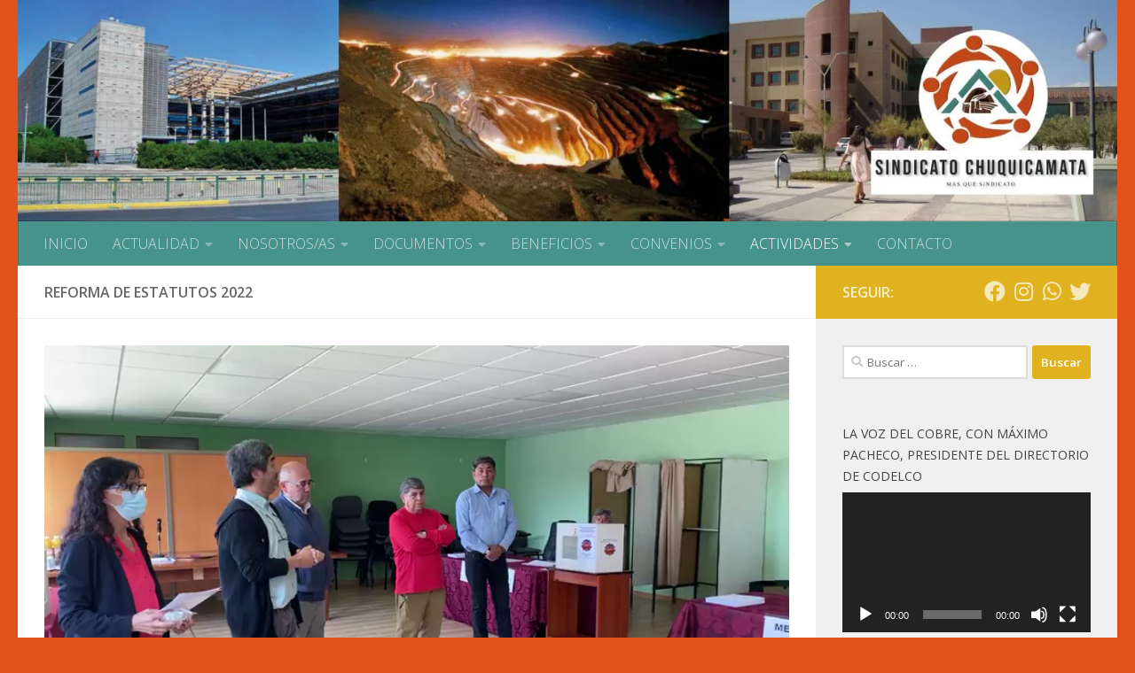

--- FILE ---
content_type: text/html; charset=UTF-8
request_url: https://sindicatochuquicamata.cl/reforma-de-estatutos-2022/
body_size: 18927
content:
<!DOCTYPE html>
<html class="no-js" lang="es">
<head>
  <meta charset="UTF-8">
  <meta name="viewport" content="width=device-width, initial-scale=1.0">
  <link rel="profile" href="https://gmpg.org/xfn/11" />
  <link rel="pingback" href="https://sindicatochuquicamata.cl/xmlrpc.php">

  <title>Reforma de Estatutos 2022 &#8211; Sindicato Chuquicamata</title>
<meta name='robots' content='max-image-preview:large' />
<script>document.documentElement.className = document.documentElement.className.replace("no-js","js");</script>
<link rel='dns-prefetch' href='//stats.wp.com' />
<link rel='dns-prefetch' href='//i0.wp.com' />
<link rel='dns-prefetch' href='//c0.wp.com' />
<link rel='dns-prefetch' href='//widgets.wp.com' />
<link rel='dns-prefetch' href='//s0.wp.com' />
<link rel='dns-prefetch' href='//0.gravatar.com' />
<link rel='dns-prefetch' href='//1.gravatar.com' />
<link rel='dns-prefetch' href='//2.gravatar.com' />
<link rel="alternate" type="application/rss+xml" title="Sindicato Chuquicamata &raquo; Feed" href="https://sindicatochuquicamata.cl/feed/" />
<link rel="alternate" type="application/rss+xml" title="Sindicato Chuquicamata &raquo; Feed de los comentarios" href="https://sindicatochuquicamata.cl/comments/feed/" />
<link id="hu-user-gfont" href="//fonts.googleapis.com/css?family=Open+Sans:400,400italic,300italic,300,600&subset=latin,cyrillic-ext" rel="stylesheet" type="text/css"><link rel="alternate" title="oEmbed (JSON)" type="application/json+oembed" href="https://sindicatochuquicamata.cl/wp-json/oembed/1.0/embed?url=https%3A%2F%2Fsindicatochuquicamata.cl%2Freforma-de-estatutos-2022%2F" />
<link rel="alternate" title="oEmbed (XML)" type="text/xml+oembed" href="https://sindicatochuquicamata.cl/wp-json/oembed/1.0/embed?url=https%3A%2F%2Fsindicatochuquicamata.cl%2Freforma-de-estatutos-2022%2F&#038;format=xml" />
<style id='wp-img-auto-sizes-contain-inline-css'>
img:is([sizes=auto i],[sizes^="auto," i]){contain-intrinsic-size:3000px 1500px}
/*# sourceURL=wp-img-auto-sizes-contain-inline-css */
</style>
<style id='wp-emoji-styles-inline-css'>

	img.wp-smiley, img.emoji {
		display: inline !important;
		border: none !important;
		box-shadow: none !important;
		height: 1em !important;
		width: 1em !important;
		margin: 0 0.07em !important;
		vertical-align: -0.1em !important;
		background: none !important;
		padding: 0 !important;
	}
/*# sourceURL=wp-emoji-styles-inline-css */
</style>
<style id='wp-block-library-inline-css'>
:root{--wp-block-synced-color:#7a00df;--wp-block-synced-color--rgb:122,0,223;--wp-bound-block-color:var(--wp-block-synced-color);--wp-editor-canvas-background:#ddd;--wp-admin-theme-color:#007cba;--wp-admin-theme-color--rgb:0,124,186;--wp-admin-theme-color-darker-10:#006ba1;--wp-admin-theme-color-darker-10--rgb:0,107,160.5;--wp-admin-theme-color-darker-20:#005a87;--wp-admin-theme-color-darker-20--rgb:0,90,135;--wp-admin-border-width-focus:2px}@media (min-resolution:192dpi){:root{--wp-admin-border-width-focus:1.5px}}.wp-element-button{cursor:pointer}:root .has-very-light-gray-background-color{background-color:#eee}:root .has-very-dark-gray-background-color{background-color:#313131}:root .has-very-light-gray-color{color:#eee}:root .has-very-dark-gray-color{color:#313131}:root .has-vivid-green-cyan-to-vivid-cyan-blue-gradient-background{background:linear-gradient(135deg,#00d084,#0693e3)}:root .has-purple-crush-gradient-background{background:linear-gradient(135deg,#34e2e4,#4721fb 50%,#ab1dfe)}:root .has-hazy-dawn-gradient-background{background:linear-gradient(135deg,#faaca8,#dad0ec)}:root .has-subdued-olive-gradient-background{background:linear-gradient(135deg,#fafae1,#67a671)}:root .has-atomic-cream-gradient-background{background:linear-gradient(135deg,#fdd79a,#004a59)}:root .has-nightshade-gradient-background{background:linear-gradient(135deg,#330968,#31cdcf)}:root .has-midnight-gradient-background{background:linear-gradient(135deg,#020381,#2874fc)}:root{--wp--preset--font-size--normal:16px;--wp--preset--font-size--huge:42px}.has-regular-font-size{font-size:1em}.has-larger-font-size{font-size:2.625em}.has-normal-font-size{font-size:var(--wp--preset--font-size--normal)}.has-huge-font-size{font-size:var(--wp--preset--font-size--huge)}.has-text-align-center{text-align:center}.has-text-align-left{text-align:left}.has-text-align-right{text-align:right}.has-fit-text{white-space:nowrap!important}#end-resizable-editor-section{display:none}.aligncenter{clear:both}.items-justified-left{justify-content:flex-start}.items-justified-center{justify-content:center}.items-justified-right{justify-content:flex-end}.items-justified-space-between{justify-content:space-between}.screen-reader-text{border:0;clip-path:inset(50%);height:1px;margin:-1px;overflow:hidden;padding:0;position:absolute;width:1px;word-wrap:normal!important}.screen-reader-text:focus{background-color:#ddd;clip-path:none;color:#444;display:block;font-size:1em;height:auto;left:5px;line-height:normal;padding:15px 23px 14px;text-decoration:none;top:5px;width:auto;z-index:100000}html :where(.has-border-color){border-style:solid}html :where([style*=border-top-color]){border-top-style:solid}html :where([style*=border-right-color]){border-right-style:solid}html :where([style*=border-bottom-color]){border-bottom-style:solid}html :where([style*=border-left-color]){border-left-style:solid}html :where([style*=border-width]){border-style:solid}html :where([style*=border-top-width]){border-top-style:solid}html :where([style*=border-right-width]){border-right-style:solid}html :where([style*=border-bottom-width]){border-bottom-style:solid}html :where([style*=border-left-width]){border-left-style:solid}html :where(img[class*=wp-image-]){height:auto;max-width:100%}:where(figure){margin:0 0 1em}html :where(.is-position-sticky){--wp-admin--admin-bar--position-offset:var(--wp-admin--admin-bar--height,0px)}@media screen and (max-width:600px){html :where(.is-position-sticky){--wp-admin--admin-bar--position-offset:0px}}
.has-text-align-justify{text-align:justify;}

/*# sourceURL=wp-block-library-inline-css */
</style><style id='wp-block-image-inline-css'>
.wp-block-image>a,.wp-block-image>figure>a{display:inline-block}.wp-block-image img{box-sizing:border-box;height:auto;max-width:100%;vertical-align:bottom}@media not (prefers-reduced-motion){.wp-block-image img.hide{visibility:hidden}.wp-block-image img.show{animation:show-content-image .4s}}.wp-block-image[style*=border-radius] img,.wp-block-image[style*=border-radius]>a{border-radius:inherit}.wp-block-image.has-custom-border img{box-sizing:border-box}.wp-block-image.aligncenter{text-align:center}.wp-block-image.alignfull>a,.wp-block-image.alignwide>a{width:100%}.wp-block-image.alignfull img,.wp-block-image.alignwide img{height:auto;width:100%}.wp-block-image .aligncenter,.wp-block-image .alignleft,.wp-block-image .alignright,.wp-block-image.aligncenter,.wp-block-image.alignleft,.wp-block-image.alignright{display:table}.wp-block-image .aligncenter>figcaption,.wp-block-image .alignleft>figcaption,.wp-block-image .alignright>figcaption,.wp-block-image.aligncenter>figcaption,.wp-block-image.alignleft>figcaption,.wp-block-image.alignright>figcaption{caption-side:bottom;display:table-caption}.wp-block-image .alignleft{float:left;margin:.5em 1em .5em 0}.wp-block-image .alignright{float:right;margin:.5em 0 .5em 1em}.wp-block-image .aligncenter{margin-left:auto;margin-right:auto}.wp-block-image :where(figcaption){margin-bottom:1em;margin-top:.5em}.wp-block-image.is-style-circle-mask img{border-radius:9999px}@supports ((-webkit-mask-image:none) or (mask-image:none)) or (-webkit-mask-image:none){.wp-block-image.is-style-circle-mask img{border-radius:0;-webkit-mask-image:url('data:image/svg+xml;utf8,<svg viewBox="0 0 100 100" xmlns="http://www.w3.org/2000/svg"><circle cx="50" cy="50" r="50"/></svg>');mask-image:url('data:image/svg+xml;utf8,<svg viewBox="0 0 100 100" xmlns="http://www.w3.org/2000/svg"><circle cx="50" cy="50" r="50"/></svg>');mask-mode:alpha;-webkit-mask-position:center;mask-position:center;-webkit-mask-repeat:no-repeat;mask-repeat:no-repeat;-webkit-mask-size:contain;mask-size:contain}}:root :where(.wp-block-image.is-style-rounded img,.wp-block-image .is-style-rounded img){border-radius:9999px}.wp-block-image figure{margin:0}.wp-lightbox-container{display:flex;flex-direction:column;position:relative}.wp-lightbox-container img{cursor:zoom-in}.wp-lightbox-container img:hover+button{opacity:1}.wp-lightbox-container button{align-items:center;backdrop-filter:blur(16px) saturate(180%);background-color:#5a5a5a40;border:none;border-radius:4px;cursor:zoom-in;display:flex;height:20px;justify-content:center;opacity:0;padding:0;position:absolute;right:16px;text-align:center;top:16px;width:20px;z-index:100}@media not (prefers-reduced-motion){.wp-lightbox-container button{transition:opacity .2s ease}}.wp-lightbox-container button:focus-visible{outline:3px auto #5a5a5a40;outline:3px auto -webkit-focus-ring-color;outline-offset:3px}.wp-lightbox-container button:hover{cursor:pointer;opacity:1}.wp-lightbox-container button:focus{opacity:1}.wp-lightbox-container button:focus,.wp-lightbox-container button:hover,.wp-lightbox-container button:not(:hover):not(:active):not(.has-background){background-color:#5a5a5a40;border:none}.wp-lightbox-overlay{box-sizing:border-box;cursor:zoom-out;height:100vh;left:0;overflow:hidden;position:fixed;top:0;visibility:hidden;width:100%;z-index:100000}.wp-lightbox-overlay .close-button{align-items:center;cursor:pointer;display:flex;justify-content:center;min-height:40px;min-width:40px;padding:0;position:absolute;right:calc(env(safe-area-inset-right) + 16px);top:calc(env(safe-area-inset-top) + 16px);z-index:5000000}.wp-lightbox-overlay .close-button:focus,.wp-lightbox-overlay .close-button:hover,.wp-lightbox-overlay .close-button:not(:hover):not(:active):not(.has-background){background:none;border:none}.wp-lightbox-overlay .lightbox-image-container{height:var(--wp--lightbox-container-height);left:50%;overflow:hidden;position:absolute;top:50%;transform:translate(-50%,-50%);transform-origin:top left;width:var(--wp--lightbox-container-width);z-index:9999999999}.wp-lightbox-overlay .wp-block-image{align-items:center;box-sizing:border-box;display:flex;height:100%;justify-content:center;margin:0;position:relative;transform-origin:0 0;width:100%;z-index:3000000}.wp-lightbox-overlay .wp-block-image img{height:var(--wp--lightbox-image-height);min-height:var(--wp--lightbox-image-height);min-width:var(--wp--lightbox-image-width);width:var(--wp--lightbox-image-width)}.wp-lightbox-overlay .wp-block-image figcaption{display:none}.wp-lightbox-overlay button{background:none;border:none}.wp-lightbox-overlay .scrim{background-color:#fff;height:100%;opacity:.9;position:absolute;width:100%;z-index:2000000}.wp-lightbox-overlay.active{visibility:visible}@media not (prefers-reduced-motion){.wp-lightbox-overlay.active{animation:turn-on-visibility .25s both}.wp-lightbox-overlay.active img{animation:turn-on-visibility .35s both}.wp-lightbox-overlay.show-closing-animation:not(.active){animation:turn-off-visibility .35s both}.wp-lightbox-overlay.show-closing-animation:not(.active) img{animation:turn-off-visibility .25s both}.wp-lightbox-overlay.zoom.active{animation:none;opacity:1;visibility:visible}.wp-lightbox-overlay.zoom.active .lightbox-image-container{animation:lightbox-zoom-in .4s}.wp-lightbox-overlay.zoom.active .lightbox-image-container img{animation:none}.wp-lightbox-overlay.zoom.active .scrim{animation:turn-on-visibility .4s forwards}.wp-lightbox-overlay.zoom.show-closing-animation:not(.active){animation:none}.wp-lightbox-overlay.zoom.show-closing-animation:not(.active) .lightbox-image-container{animation:lightbox-zoom-out .4s}.wp-lightbox-overlay.zoom.show-closing-animation:not(.active) .lightbox-image-container img{animation:none}.wp-lightbox-overlay.zoom.show-closing-animation:not(.active) .scrim{animation:turn-off-visibility .4s forwards}}@keyframes show-content-image{0%{visibility:hidden}99%{visibility:hidden}to{visibility:visible}}@keyframes turn-on-visibility{0%{opacity:0}to{opacity:1}}@keyframes turn-off-visibility{0%{opacity:1;visibility:visible}99%{opacity:0;visibility:visible}to{opacity:0;visibility:hidden}}@keyframes lightbox-zoom-in{0%{transform:translate(calc((-100vw + var(--wp--lightbox-scrollbar-width))/2 + var(--wp--lightbox-initial-left-position)),calc(-50vh + var(--wp--lightbox-initial-top-position))) scale(var(--wp--lightbox-scale))}to{transform:translate(-50%,-50%) scale(1)}}@keyframes lightbox-zoom-out{0%{transform:translate(-50%,-50%) scale(1);visibility:visible}99%{visibility:visible}to{transform:translate(calc((-100vw + var(--wp--lightbox-scrollbar-width))/2 + var(--wp--lightbox-initial-left-position)),calc(-50vh + var(--wp--lightbox-initial-top-position))) scale(var(--wp--lightbox-scale));visibility:hidden}}
/*# sourceURL=https://c0.wp.com/c/6.9/wp-includes/blocks/image/style.min.css */
</style>
<style id='wp-block-list-inline-css'>
ol,ul{box-sizing:border-box}:root :where(.wp-block-list.has-background){padding:1.25em 2.375em}
/*# sourceURL=https://c0.wp.com/c/6.9/wp-includes/blocks/list/style.min.css */
</style>
<style id='wp-block-video-inline-css'>
.wp-block-video{box-sizing:border-box}.wp-block-video video{height:auto;vertical-align:middle;width:100%}@supports (position:sticky){.wp-block-video [poster]{object-fit:cover}}.wp-block-video.aligncenter{text-align:center}.wp-block-video :where(figcaption){margin-bottom:1em;margin-top:.5em}
/*# sourceURL=https://c0.wp.com/c/6.9/wp-includes/blocks/video/style.min.css */
</style>
<style id='wp-block-paragraph-inline-css'>
.is-small-text{font-size:.875em}.is-regular-text{font-size:1em}.is-large-text{font-size:2.25em}.is-larger-text{font-size:3em}.has-drop-cap:not(:focus):first-letter{float:left;font-size:8.4em;font-style:normal;font-weight:100;line-height:.68;margin:.05em .1em 0 0;text-transform:uppercase}body.rtl .has-drop-cap:not(:focus):first-letter{float:none;margin-left:.1em}p.has-drop-cap.has-background{overflow:hidden}:root :where(p.has-background){padding:1.25em 2.375em}:where(p.has-text-color:not(.has-link-color)) a{color:inherit}p.has-text-align-left[style*="writing-mode:vertical-lr"],p.has-text-align-right[style*="writing-mode:vertical-rl"]{rotate:180deg}
/*# sourceURL=https://c0.wp.com/c/6.9/wp-includes/blocks/paragraph/style.min.css */
</style>
<link rel='stylesheet' id='mediaelement-css' href='https://c0.wp.com/c/6.9/wp-includes/js/mediaelement/mediaelementplayer-legacy.min.css' media='all' />
<link rel='stylesheet' id='wp-mediaelement-css' href='https://c0.wp.com/c/6.9/wp-includes/js/mediaelement/wp-mediaelement.min.css' media='all' />
<style id='global-styles-inline-css'>
:root{--wp--preset--aspect-ratio--square: 1;--wp--preset--aspect-ratio--4-3: 4/3;--wp--preset--aspect-ratio--3-4: 3/4;--wp--preset--aspect-ratio--3-2: 3/2;--wp--preset--aspect-ratio--2-3: 2/3;--wp--preset--aspect-ratio--16-9: 16/9;--wp--preset--aspect-ratio--9-16: 9/16;--wp--preset--color--black: #000000;--wp--preset--color--cyan-bluish-gray: #abb8c3;--wp--preset--color--white: #ffffff;--wp--preset--color--pale-pink: #f78da7;--wp--preset--color--vivid-red: #cf2e2e;--wp--preset--color--luminous-vivid-orange: #ff6900;--wp--preset--color--luminous-vivid-amber: #fcb900;--wp--preset--color--light-green-cyan: #7bdcb5;--wp--preset--color--vivid-green-cyan: #00d084;--wp--preset--color--pale-cyan-blue: #8ed1fc;--wp--preset--color--vivid-cyan-blue: #0693e3;--wp--preset--color--vivid-purple: #9b51e0;--wp--preset--gradient--vivid-cyan-blue-to-vivid-purple: linear-gradient(135deg,rgb(6,147,227) 0%,rgb(155,81,224) 100%);--wp--preset--gradient--light-green-cyan-to-vivid-green-cyan: linear-gradient(135deg,rgb(122,220,180) 0%,rgb(0,208,130) 100%);--wp--preset--gradient--luminous-vivid-amber-to-luminous-vivid-orange: linear-gradient(135deg,rgb(252,185,0) 0%,rgb(255,105,0) 100%);--wp--preset--gradient--luminous-vivid-orange-to-vivid-red: linear-gradient(135deg,rgb(255,105,0) 0%,rgb(207,46,46) 100%);--wp--preset--gradient--very-light-gray-to-cyan-bluish-gray: linear-gradient(135deg,rgb(238,238,238) 0%,rgb(169,184,195) 100%);--wp--preset--gradient--cool-to-warm-spectrum: linear-gradient(135deg,rgb(74,234,220) 0%,rgb(151,120,209) 20%,rgb(207,42,186) 40%,rgb(238,44,130) 60%,rgb(251,105,98) 80%,rgb(254,248,76) 100%);--wp--preset--gradient--blush-light-purple: linear-gradient(135deg,rgb(255,206,236) 0%,rgb(152,150,240) 100%);--wp--preset--gradient--blush-bordeaux: linear-gradient(135deg,rgb(254,205,165) 0%,rgb(254,45,45) 50%,rgb(107,0,62) 100%);--wp--preset--gradient--luminous-dusk: linear-gradient(135deg,rgb(255,203,112) 0%,rgb(199,81,192) 50%,rgb(65,88,208) 100%);--wp--preset--gradient--pale-ocean: linear-gradient(135deg,rgb(255,245,203) 0%,rgb(182,227,212) 50%,rgb(51,167,181) 100%);--wp--preset--gradient--electric-grass: linear-gradient(135deg,rgb(202,248,128) 0%,rgb(113,206,126) 100%);--wp--preset--gradient--midnight: linear-gradient(135deg,rgb(2,3,129) 0%,rgb(40,116,252) 100%);--wp--preset--font-size--small: 13px;--wp--preset--font-size--medium: 20px;--wp--preset--font-size--large: 36px;--wp--preset--font-size--x-large: 42px;--wp--preset--spacing--20: 0.44rem;--wp--preset--spacing--30: 0.67rem;--wp--preset--spacing--40: 1rem;--wp--preset--spacing--50: 1.5rem;--wp--preset--spacing--60: 2.25rem;--wp--preset--spacing--70: 3.38rem;--wp--preset--spacing--80: 5.06rem;--wp--preset--shadow--natural: 6px 6px 9px rgba(0, 0, 0, 0.2);--wp--preset--shadow--deep: 12px 12px 50px rgba(0, 0, 0, 0.4);--wp--preset--shadow--sharp: 6px 6px 0px rgba(0, 0, 0, 0.2);--wp--preset--shadow--outlined: 6px 6px 0px -3px rgb(255, 255, 255), 6px 6px rgb(0, 0, 0);--wp--preset--shadow--crisp: 6px 6px 0px rgb(0, 0, 0);}:where(.is-layout-flex){gap: 0.5em;}:where(.is-layout-grid){gap: 0.5em;}body .is-layout-flex{display: flex;}.is-layout-flex{flex-wrap: wrap;align-items: center;}.is-layout-flex > :is(*, div){margin: 0;}body .is-layout-grid{display: grid;}.is-layout-grid > :is(*, div){margin: 0;}:where(.wp-block-columns.is-layout-flex){gap: 2em;}:where(.wp-block-columns.is-layout-grid){gap: 2em;}:where(.wp-block-post-template.is-layout-flex){gap: 1.25em;}:where(.wp-block-post-template.is-layout-grid){gap: 1.25em;}.has-black-color{color: var(--wp--preset--color--black) !important;}.has-cyan-bluish-gray-color{color: var(--wp--preset--color--cyan-bluish-gray) !important;}.has-white-color{color: var(--wp--preset--color--white) !important;}.has-pale-pink-color{color: var(--wp--preset--color--pale-pink) !important;}.has-vivid-red-color{color: var(--wp--preset--color--vivid-red) !important;}.has-luminous-vivid-orange-color{color: var(--wp--preset--color--luminous-vivid-orange) !important;}.has-luminous-vivid-amber-color{color: var(--wp--preset--color--luminous-vivid-amber) !important;}.has-light-green-cyan-color{color: var(--wp--preset--color--light-green-cyan) !important;}.has-vivid-green-cyan-color{color: var(--wp--preset--color--vivid-green-cyan) !important;}.has-pale-cyan-blue-color{color: var(--wp--preset--color--pale-cyan-blue) !important;}.has-vivid-cyan-blue-color{color: var(--wp--preset--color--vivid-cyan-blue) !important;}.has-vivid-purple-color{color: var(--wp--preset--color--vivid-purple) !important;}.has-black-background-color{background-color: var(--wp--preset--color--black) !important;}.has-cyan-bluish-gray-background-color{background-color: var(--wp--preset--color--cyan-bluish-gray) !important;}.has-white-background-color{background-color: var(--wp--preset--color--white) !important;}.has-pale-pink-background-color{background-color: var(--wp--preset--color--pale-pink) !important;}.has-vivid-red-background-color{background-color: var(--wp--preset--color--vivid-red) !important;}.has-luminous-vivid-orange-background-color{background-color: var(--wp--preset--color--luminous-vivid-orange) !important;}.has-luminous-vivid-amber-background-color{background-color: var(--wp--preset--color--luminous-vivid-amber) !important;}.has-light-green-cyan-background-color{background-color: var(--wp--preset--color--light-green-cyan) !important;}.has-vivid-green-cyan-background-color{background-color: var(--wp--preset--color--vivid-green-cyan) !important;}.has-pale-cyan-blue-background-color{background-color: var(--wp--preset--color--pale-cyan-blue) !important;}.has-vivid-cyan-blue-background-color{background-color: var(--wp--preset--color--vivid-cyan-blue) !important;}.has-vivid-purple-background-color{background-color: var(--wp--preset--color--vivid-purple) !important;}.has-black-border-color{border-color: var(--wp--preset--color--black) !important;}.has-cyan-bluish-gray-border-color{border-color: var(--wp--preset--color--cyan-bluish-gray) !important;}.has-white-border-color{border-color: var(--wp--preset--color--white) !important;}.has-pale-pink-border-color{border-color: var(--wp--preset--color--pale-pink) !important;}.has-vivid-red-border-color{border-color: var(--wp--preset--color--vivid-red) !important;}.has-luminous-vivid-orange-border-color{border-color: var(--wp--preset--color--luminous-vivid-orange) !important;}.has-luminous-vivid-amber-border-color{border-color: var(--wp--preset--color--luminous-vivid-amber) !important;}.has-light-green-cyan-border-color{border-color: var(--wp--preset--color--light-green-cyan) !important;}.has-vivid-green-cyan-border-color{border-color: var(--wp--preset--color--vivid-green-cyan) !important;}.has-pale-cyan-blue-border-color{border-color: var(--wp--preset--color--pale-cyan-blue) !important;}.has-vivid-cyan-blue-border-color{border-color: var(--wp--preset--color--vivid-cyan-blue) !important;}.has-vivid-purple-border-color{border-color: var(--wp--preset--color--vivid-purple) !important;}.has-vivid-cyan-blue-to-vivid-purple-gradient-background{background: var(--wp--preset--gradient--vivid-cyan-blue-to-vivid-purple) !important;}.has-light-green-cyan-to-vivid-green-cyan-gradient-background{background: var(--wp--preset--gradient--light-green-cyan-to-vivid-green-cyan) !important;}.has-luminous-vivid-amber-to-luminous-vivid-orange-gradient-background{background: var(--wp--preset--gradient--luminous-vivid-amber-to-luminous-vivid-orange) !important;}.has-luminous-vivid-orange-to-vivid-red-gradient-background{background: var(--wp--preset--gradient--luminous-vivid-orange-to-vivid-red) !important;}.has-very-light-gray-to-cyan-bluish-gray-gradient-background{background: var(--wp--preset--gradient--very-light-gray-to-cyan-bluish-gray) !important;}.has-cool-to-warm-spectrum-gradient-background{background: var(--wp--preset--gradient--cool-to-warm-spectrum) !important;}.has-blush-light-purple-gradient-background{background: var(--wp--preset--gradient--blush-light-purple) !important;}.has-blush-bordeaux-gradient-background{background: var(--wp--preset--gradient--blush-bordeaux) !important;}.has-luminous-dusk-gradient-background{background: var(--wp--preset--gradient--luminous-dusk) !important;}.has-pale-ocean-gradient-background{background: var(--wp--preset--gradient--pale-ocean) !important;}.has-electric-grass-gradient-background{background: var(--wp--preset--gradient--electric-grass) !important;}.has-midnight-gradient-background{background: var(--wp--preset--gradient--midnight) !important;}.has-small-font-size{font-size: var(--wp--preset--font-size--small) !important;}.has-medium-font-size{font-size: var(--wp--preset--font-size--medium) !important;}.has-large-font-size{font-size: var(--wp--preset--font-size--large) !important;}.has-x-large-font-size{font-size: var(--wp--preset--font-size--x-large) !important;}
/*# sourceURL=global-styles-inline-css */
</style>

<style id='classic-theme-styles-inline-css'>
/*! This file is auto-generated */
.wp-block-button__link{color:#fff;background-color:#32373c;border-radius:9999px;box-shadow:none;text-decoration:none;padding:calc(.667em + 2px) calc(1.333em + 2px);font-size:1.125em}.wp-block-file__button{background:#32373c;color:#fff;text-decoration:none}
/*# sourceURL=/wp-includes/css/classic-themes.min.css */
</style>
<link rel='stylesheet' id='hueman-main-style-css' href='https://sindicatochuquicamata.cl/wp-content/themes/hueman/assets/front/css/main.min.css?ver=3.7.23' media='all' />
<style id='hueman-main-style-inline-css'>
body { font-family:'Open Sans', Arial, sans-serif;font-size:1.00rem }@media only screen and (min-width: 720px) {
        .nav > li { font-size:1.00rem; }
      }::selection { background-color: #e0b220; }
::-moz-selection { background-color: #e0b220; }a,a>span.hu-external::after,.themeform label .required,#flexslider-featured .flex-direction-nav .flex-next:hover,#flexslider-featured .flex-direction-nav .flex-prev:hover,.post-hover:hover .post-title a,.post-title a:hover,.sidebar.s1 .post-nav li a:hover i,.content .post-nav li a:hover i,.post-related a:hover,.sidebar.s1 .widget_rss ul li a,#footer .widget_rss ul li a,.sidebar.s1 .widget_calendar a,#footer .widget_calendar a,.sidebar.s1 .alx-tab .tab-item-category a,.sidebar.s1 .alx-posts .post-item-category a,.sidebar.s1 .alx-tab li:hover .tab-item-title a,.sidebar.s1 .alx-tab li:hover .tab-item-comment a,.sidebar.s1 .alx-posts li:hover .post-item-title a,#footer .alx-tab .tab-item-category a,#footer .alx-posts .post-item-category a,#footer .alx-tab li:hover .tab-item-title a,#footer .alx-tab li:hover .tab-item-comment a,#footer .alx-posts li:hover .post-item-title a,.comment-tabs li.active a,.comment-awaiting-moderation,.child-menu a:hover,.child-menu .current_page_item > a,.wp-pagenavi a{ color: #e0b220; }input[type="submit"],.themeform button[type="submit"],.sidebar.s1 .sidebar-top,.sidebar.s1 .sidebar-toggle,#flexslider-featured .flex-control-nav li a.flex-active,.post-tags a:hover,.sidebar.s1 .widget_calendar caption,#footer .widget_calendar caption,.author-bio .bio-avatar:after,.commentlist li.bypostauthor > .comment-body:after,.commentlist li.comment-author-admin > .comment-body:after{ background-color: #e0b220; }.post-format .format-container { border-color: #e0b220; }.sidebar.s1 .alx-tabs-nav li.active a,#footer .alx-tabs-nav li.active a,.comment-tabs li.active a,.wp-pagenavi a:hover,.wp-pagenavi a:active,.wp-pagenavi span.current{ border-bottom-color: #e0b220!important; }.sidebar.s2 .post-nav li a:hover i,
.sidebar.s2 .widget_rss ul li a,
.sidebar.s2 .widget_calendar a,
.sidebar.s2 .alx-tab .tab-item-category a,
.sidebar.s2 .alx-posts .post-item-category a,
.sidebar.s2 .alx-tab li:hover .tab-item-title a,
.sidebar.s2 .alx-tab li:hover .tab-item-comment a,
.sidebar.s2 .alx-posts li:hover .post-item-title a { color: #47938c; }
.sidebar.s2 .sidebar-top,.sidebar.s2 .sidebar-toggle,.post-comments,.jp-play-bar,.jp-volume-bar-value,.sidebar.s2 .widget_calendar caption{ background-color: #47938c; }.sidebar.s2 .alx-tabs-nav li.active a { border-bottom-color: #47938c; }
.post-comments::before { border-right-color: #47938c; }
      #header { background-color: #e2521a; }
@media only screen and (min-width: 720px) {
  #nav-header .nav ul { background-color: #e2521a; }
}
        #header #nav-mobile { background-color: #47938c; }.is-scrolled #header #nav-mobile { background-color: #47938c; background-color: rgba(71,147,140,0.90) }#nav-header.nav-container, #main-header-search .search-expand { background-color: #47938c; }
@media only screen and (min-width: 720px) {
  #nav-header .nav ul { background-color: #47938c; }
}
        body { background-color: #e2521a; }
/*# sourceURL=hueman-main-style-inline-css */
</style>
<link rel='stylesheet' id='hueman-font-awesome-css' href='https://sindicatochuquicamata.cl/wp-content/themes/hueman/assets/front/css/font-awesome.min.css?ver=3.7.23' media='all' />
<link rel='stylesheet' id='social-logos-css' href='https://c0.wp.com/p/jetpack/12.1.2/_inc/social-logos/social-logos.min.css' media='all' />
<link rel='stylesheet' id='jetpack_css-css' href='https://c0.wp.com/p/jetpack/12.1.2/css/jetpack.css' media='all' />
<script src="https://c0.wp.com/c/6.9/wp-includes/js/jquery/jquery.min.js" id="jquery-core-js"></script>
<script src="https://c0.wp.com/c/6.9/wp-includes/js/jquery/jquery-migrate.min.js" id="jquery-migrate-js"></script>
<link rel="https://api.w.org/" href="https://sindicatochuquicamata.cl/wp-json/" /><link rel="alternate" title="JSON" type="application/json" href="https://sindicatochuquicamata.cl/wp-json/wp/v2/pages/107" /><link rel="EditURI" type="application/rsd+xml" title="RSD" href="https://sindicatochuquicamata.cl/xmlrpc.php?rsd" />
<meta name="generator" content="WordPress 6.9" />
<link rel="canonical" href="https://sindicatochuquicamata.cl/reforma-de-estatutos-2022/" />
<link rel='shortlink' href='https://sindicatochuquicamata.cl/?p=107' />
	<style>img#wpstats{display:none}</style>
		    <link rel="preload" as="font" type="font/woff2" href="https://sindicatochuquicamata.cl/wp-content/themes/hueman/assets/front/webfonts/fa-brands-400.woff2?v=5.15.2" crossorigin="anonymous"/>
    <link rel="preload" as="font" type="font/woff2" href="https://sindicatochuquicamata.cl/wp-content/themes/hueman/assets/front/webfonts/fa-regular-400.woff2?v=5.15.2" crossorigin="anonymous"/>
    <link rel="preload" as="font" type="font/woff2" href="https://sindicatochuquicamata.cl/wp-content/themes/hueman/assets/front/webfonts/fa-solid-900.woff2?v=5.15.2" crossorigin="anonymous"/>
  <!--[if lt IE 9]>
<script src="https://sindicatochuquicamata.cl/wp-content/themes/hueman/assets/front/js/ie/html5shiv-printshiv.min.js"></script>
<script src="https://sindicatochuquicamata.cl/wp-content/themes/hueman/assets/front/js/ie/selectivizr.js"></script>
<![endif]-->

<!-- Jetpack Open Graph Tags -->
<meta property="og:type" content="article" />
<meta property="og:title" content="Reforma de Estatutos 2022" />
<meta property="og:url" content="https://sindicatochuquicamata.cl/reforma-de-estatutos-2022/" />
<meta property="og:description" content="Desde el 12 al 16 de diciembre de 2022, nuestro Sindicato efectuó una Reforma de Estatutos, buscando actualizar nuestra organización a nuestros tiempos, junto a dotarla de una gestión que permitier…" />
<meta property="article:published_time" content="2023-04-26T15:46:10+00:00" />
<meta property="article:modified_time" content="2023-04-26T15:46:15+00:00" />
<meta property="og:site_name" content="Sindicato Chuquicamata" />
<meta property="og:image" content="https://sindicatochuquicamata.cl/wp-content/uploads/2023/04/319820756_1280973716085028_8907603086908046784_n.jpeg" />
<meta property="og:image:width" content="686" />
<meta property="og:image:height" content="960" />
<meta property="og:image:alt" content="" />
<meta property="og:locale" content="es_ES" />
<meta name="twitter:text:title" content="Reforma de Estatutos 2022" />
<meta name="twitter:image" content="https://sindicatochuquicamata.cl/wp-content/uploads/2023/04/319820756_1280973716085028_8907603086908046784_n.jpeg?w=640" />
<meta name="twitter:card" content="summary_large_image" />

<!-- End Jetpack Open Graph Tags -->
<link rel="icon" href="https://i0.wp.com/sindicatochuquicamata.cl/wp-content/uploads/2023/04/cropped-logo-sin-fondo-pagina.png?fit=32%2C32&#038;ssl=1" sizes="32x32" />
<link rel="icon" href="https://i0.wp.com/sindicatochuquicamata.cl/wp-content/uploads/2023/04/cropped-logo-sin-fondo-pagina.png?fit=192%2C192&#038;ssl=1" sizes="192x192" />
<link rel="apple-touch-icon" href="https://i0.wp.com/sindicatochuquicamata.cl/wp-content/uploads/2023/04/cropped-logo-sin-fondo-pagina.png?fit=180%2C180&#038;ssl=1" />
<meta name="msapplication-TileImage" content="https://i0.wp.com/sindicatochuquicamata.cl/wp-content/uploads/2023/04/cropped-logo-sin-fondo-pagina.png?fit=270%2C270&#038;ssl=1" />
</head>

<body class="wp-singular page-template-default page page-id-107 wp-embed-responsive wp-theme-hueman col-2cl full-width header-desktop-sticky header-mobile-sticky hu-header-img-natural-height hueman-3-7-23 chrome">
<div id="wrapper">
  <a class="screen-reader-text skip-link" href="#content">Saltar al contenido</a>
  
  <header id="header" class="top-menu-mobile-on one-mobile-menu top_menu header-ads-desktop  topbar-transparent has-header-img">
        <nav class="nav-container group mobile-menu mobile-sticky no-menu-assigned" id="nav-mobile" data-menu-id="header-1">
  <div class="mobile-title-logo-in-header"></div>
        
                    <!-- <div class="ham__navbar-toggler collapsed" aria-expanded="false">
          <div class="ham__navbar-span-wrapper">
            <span class="ham-toggler-menu__span"></span>
          </div>
        </div> -->
        <button class="ham__navbar-toggler-two collapsed" title="Menu" aria-expanded="false">
          <span class="ham__navbar-span-wrapper">
            <span class="line line-1"></span>
            <span class="line line-2"></span>
            <span class="line line-3"></span>
          </span>
        </button>
            
      <div class="nav-text"></div>
      <div class="nav-wrap container">
                  <ul class="nav container-inner group mobile-search">
                            <li>
                  <form role="search" method="get" class="search-form" action="https://sindicatochuquicamata.cl/">
				<label>
					<span class="screen-reader-text">Buscar:</span>
					<input type="search" class="search-field" placeholder="Buscar &hellip;" value="" name="s" />
				</label>
				<input type="submit" class="search-submit" value="Buscar" />
			</form>                </li>
                      </ul>
                <ul id="menu-principal" class="nav container-inner group"><li id="menu-item-70" class="menu-item menu-item-type-custom menu-item-object-custom menu-item-home menu-item-70"><a href="http://sindicatochuquicamata.cl">INICIO</a></li>
<li id="menu-item-692" class="menu-item menu-item-type-custom menu-item-object-custom menu-item-has-children menu-item-692"><a href="#">ACTUALIDAD</a>
<ul class="sub-menu">
	<li id="menu-item-59" class="menu-item menu-item-type-taxonomy menu-item-object-category menu-item-59"><a href="https://sindicatochuquicamata.cl/category/noticias/">Noticias</a></li>
	<li id="menu-item-58" class="menu-item menu-item-type-taxonomy menu-item-object-category menu-item-58"><a href="https://sindicatochuquicamata.cl/category/comunicados/">Comunicados</a></li>
	<li id="menu-item-57" class="menu-item menu-item-type-taxonomy menu-item-object-category menu-item-57"><a href="https://sindicatochuquicamata.cl/category/citaciones/">Citaciones</a></li>
</ul>
</li>
<li id="menu-item-693" class="menu-item menu-item-type-custom menu-item-object-custom menu-item-has-children menu-item-693"><a href="#">NOSOTROS/AS</a>
<ul class="sub-menu">
	<li id="menu-item-115" class="menu-item menu-item-type-post_type menu-item-object-page menu-item-115"><a href="https://sindicatochuquicamata.cl/directorio-2022-2024/">Directorio 2022 – 2024</a></li>
	<li id="menu-item-113" class="menu-item menu-item-type-post_type menu-item-object-page menu-item-113"><a href="https://sindicatochuquicamata.cl/comisiones/">Comisiones</a></li>
</ul>
</li>
<li id="menu-item-694" class="menu-item menu-item-type-custom menu-item-object-custom menu-item-has-children menu-item-694"><a href="#">DOCUMENTOS</a>
<ul class="sub-menu">
	<li id="menu-item-124" class="menu-item menu-item-type-post_type menu-item-object-page menu-item-124"><a href="https://sindicatochuquicamata.cl/convenio-colectivo/">Convenio Colectivo 2022 – 2025</a></li>
	<li id="menu-item-125" class="menu-item menu-item-type-post_type menu-item-object-page menu-item-125"><a href="https://sindicatochuquicamata.cl/estatutos/">Estatutos</a></li>
</ul>
</li>
<li id="menu-item-695" class="menu-item menu-item-type-custom menu-item-object-custom menu-item-has-children menu-item-695"><a href="#">BENEFICIOS</a>
<ul class="sub-menu">
	<li id="menu-item-122" class="menu-item menu-item-type-post_type menu-item-object-page menu-item-122"><a href="https://sindicatochuquicamata.cl/dental/">Beneficio Dental</a></li>
	<li id="menu-item-120" class="menu-item menu-item-type-post_type menu-item-object-page menu-item-120"><a href="https://sindicatochuquicamata.cl/becas/">Becas para trabajadores/as</a></li>
	<li id="menu-item-119" class="menu-item menu-item-type-post_type menu-item-object-page menu-item-119"><a href="https://sindicatochuquicamata.cl/ayudas/">Ayudas</a></li>
	<li id="menu-item-121" class="menu-item menu-item-type-post_type menu-item-object-page menu-item-121"><a href="https://sindicatochuquicamata.cl/camping-de-mejillones/">Camping de Mejillones</a></li>
	<li id="menu-item-123" class="menu-item menu-item-type-post_type menu-item-object-page menu-item-123"><a href="https://sindicatochuquicamata.cl/fondo-de-retiro-mutual/">Fondo de Retiro / Mutual</a></li>
	<li id="menu-item-118" class="menu-item menu-item-type-post_type menu-item-object-page menu-item-118"><a href="https://sindicatochuquicamata.cl/asesoria-juridica/">Asesoría Jurídica</a></li>
</ul>
</li>
<li id="menu-item-696" class="menu-item menu-item-type-custom menu-item-object-custom menu-item-has-children menu-item-696"><a href="#">CONVENIOS</a>
<ul class="sub-menu">
	<li id="menu-item-61" class="menu-item menu-item-type-taxonomy menu-item-object-category menu-item-61"><a href="https://sindicatochuquicamata.cl/category/hoteles/">Hoteles</a></li>
	<li id="menu-item-60" class="menu-item menu-item-type-taxonomy menu-item-object-category menu-item-60"><a href="https://sindicatochuquicamata.cl/category/educacion/">Educación</a></li>
	<li id="menu-item-63" class="menu-item menu-item-type-taxonomy menu-item-object-category menu-item-63"><a href="https://sindicatochuquicamata.cl/category/transporte/">Transporte</a></li>
	<li id="menu-item-62" class="menu-item menu-item-type-taxonomy menu-item-object-category menu-item-62"><a href="https://sindicatochuquicamata.cl/category/otros/">Otros</a></li>
</ul>
</li>
<li id="menu-item-697" class="menu-item menu-item-type-custom menu-item-object-custom current-menu-ancestor current-menu-parent menu-item-has-children menu-item-697"><a href="#">ACTIVIDADES</a>
<ul class="sub-menu">
	<li id="menu-item-698" class="menu-item menu-item-type-custom menu-item-object-custom menu-item-has-children menu-item-698"><a href="#">Jornadas Sindicales</a>
	<ul class="sub-menu">
		<li id="menu-item-127" class="menu-item menu-item-type-post_type menu-item-object-page menu-item-127"><a href="https://sindicatochuquicamata.cl/jornadas-sindicales-2022/">Jornadas Sindicales 2022</a></li>
	</ul>
</li>
	<li id="menu-item-699" class="menu-item menu-item-type-custom menu-item-object-custom menu-item-has-children menu-item-699"><a href="#">30 años</a>
	<ul class="sub-menu">
		<li id="menu-item-126" class="menu-item menu-item-type-post_type menu-item-object-page menu-item-126"><a href="https://sindicatochuquicamata.cl/30-anos-2021-09-12-2022/">30 años 2021 (09/12/2022)</a></li>
		<li id="menu-item-1392" class="menu-item menu-item-type-post_type menu-item-object-page menu-item-1392"><a href="https://sindicatochuquicamata.cl/30-anos-2022-16-11-2023/">30 años 2022 (16/11/2023)</a></li>
	</ul>
</li>
	<li id="menu-item-700" class="menu-item menu-item-type-custom menu-item-object-custom menu-item-has-children menu-item-700"><a href="#">Mejor Promoción y Alumno Integral</a>
	<ul class="sub-menu">
		<li id="menu-item-720" class="menu-item menu-item-type-post_type menu-item-object-page menu-item-720"><a href="https://sindicatochuquicamata.cl/mejor-promocion-2020-09-09-2021/">Mejor Promoción 2020 (09/09/2021)</a></li>
		<li id="menu-item-128" class="menu-item menu-item-type-post_type menu-item-object-page menu-item-128"><a href="https://sindicatochuquicamata.cl/mejor-promocion-2021-22-07-2022/">Mejor Promoción 2021 (22/07/2022)</a></li>
		<li id="menu-item-836" class="menu-item menu-item-type-post_type menu-item-object-page menu-item-836"><a href="https://sindicatochuquicamata.cl/mejor-promocion-2022-03-08-2023/">Mejor Promoción 2022 (03/08/2023)</a></li>
		<li id="menu-item-1641" class="menu-item menu-item-type-post_type menu-item-object-page menu-item-1641"><a href="https://sindicatochuquicamata.cl/mejor-promocion-2023-09-08-2024/">Mejor Promoción 2023 (09/08/2024)</a></li>
	</ul>
</li>
	<li id="menu-item-129" class="menu-item menu-item-type-post_type menu-item-object-page current-menu-item page_item page-item-107 current_page_item menu-item-129"><a href="https://sindicatochuquicamata.cl/reforma-de-estatutos-2022/" aria-current="page">Reforma de Estatutos 2022</a></li>
	<li id="menu-item-1493" class="menu-item menu-item-type-post_type menu-item-object-page menu-item-1493"><a href="https://sindicatochuquicamata.cl/inauguracion-del-museo-minero-sindicato-chuquicamata-03-09-2024/">Inauguración del Museo Minero Sindicato Chuquicamata (03/09/2024)</a></li>
	<li id="menu-item-1607" class="menu-item menu-item-type-post_type menu-item-object-page menu-item-1607"><a href="https://sindicatochuquicamata.cl/finalizacion-del-diplomado-en-aplicaciones-sap-para-el-mantenimiento-2024/">Finalización del Diplomado en Aplicaciones SAP para el Mantenimiento 2024 (21 y 22/01/2025)</a></li>
</ul>
</li>
<li id="menu-item-50" class="menu-item menu-item-type-post_type menu-item-object-page menu-item-50"><a href="https://sindicatochuquicamata.cl/contacto/">CONTACTO</a></li>
</ul>      </div>
</nav><!--/#nav-topbar-->  
  
  <div class="container group">
        <div class="container-inner">

                <div id="header-image-wrap">
              <div class="group hu-pad central-header-zone">
                                                  </div>

              <a href="https://sindicatochuquicamata.cl/" rel="home"><img src="https://sindicatochuquicamata.cl/wp-content/uploads/2023/04/cropped-nueva-cabecera-pagina-scaled-1.jpg" width="1500" height="303" alt="" class="new-site-image" srcset="https://i0.wp.com/sindicatochuquicamata.cl/wp-content/uploads/2023/04/cropped-nueva-cabecera-pagina-scaled-1.jpg?w=1500&amp;ssl=1 1500w, https://i0.wp.com/sindicatochuquicamata.cl/wp-content/uploads/2023/04/cropped-nueva-cabecera-pagina-scaled-1.jpg?resize=300%2C61&amp;ssl=1 300w, https://i0.wp.com/sindicatochuquicamata.cl/wp-content/uploads/2023/04/cropped-nueva-cabecera-pagina-scaled-1.jpg?resize=1024%2C207&amp;ssl=1 1024w, https://i0.wp.com/sindicatochuquicamata.cl/wp-content/uploads/2023/04/cropped-nueva-cabecera-pagina-scaled-1.jpg?resize=768%2C155&amp;ssl=1 768w" sizes="(max-width: 1500px) 100vw, 1500px" decoding="async" fetchpriority="high" /></a>          </div>
      
                <nav class="nav-container group desktop-menu " id="nav-header" data-menu-id="header-2">
    <div class="nav-text"><!-- put your mobile menu text here --></div>

  <div class="nav-wrap container">
        <ul id="menu-principal-1" class="nav container-inner group"><li class="menu-item menu-item-type-custom menu-item-object-custom menu-item-home menu-item-70"><a href="http://sindicatochuquicamata.cl">INICIO</a></li>
<li class="menu-item menu-item-type-custom menu-item-object-custom menu-item-has-children menu-item-692"><a href="#">ACTUALIDAD</a>
<ul class="sub-menu">
	<li class="menu-item menu-item-type-taxonomy menu-item-object-category menu-item-59"><a href="https://sindicatochuquicamata.cl/category/noticias/">Noticias</a></li>
	<li class="menu-item menu-item-type-taxonomy menu-item-object-category menu-item-58"><a href="https://sindicatochuquicamata.cl/category/comunicados/">Comunicados</a></li>
	<li class="menu-item menu-item-type-taxonomy menu-item-object-category menu-item-57"><a href="https://sindicatochuquicamata.cl/category/citaciones/">Citaciones</a></li>
</ul>
</li>
<li class="menu-item menu-item-type-custom menu-item-object-custom menu-item-has-children menu-item-693"><a href="#">NOSOTROS/AS</a>
<ul class="sub-menu">
	<li class="menu-item menu-item-type-post_type menu-item-object-page menu-item-115"><a href="https://sindicatochuquicamata.cl/directorio-2022-2024/">Directorio 2022 – 2024</a></li>
	<li class="menu-item menu-item-type-post_type menu-item-object-page menu-item-113"><a href="https://sindicatochuquicamata.cl/comisiones/">Comisiones</a></li>
</ul>
</li>
<li class="menu-item menu-item-type-custom menu-item-object-custom menu-item-has-children menu-item-694"><a href="#">DOCUMENTOS</a>
<ul class="sub-menu">
	<li class="menu-item menu-item-type-post_type menu-item-object-page menu-item-124"><a href="https://sindicatochuquicamata.cl/convenio-colectivo/">Convenio Colectivo 2022 – 2025</a></li>
	<li class="menu-item menu-item-type-post_type menu-item-object-page menu-item-125"><a href="https://sindicatochuquicamata.cl/estatutos/">Estatutos</a></li>
</ul>
</li>
<li class="menu-item menu-item-type-custom menu-item-object-custom menu-item-has-children menu-item-695"><a href="#">BENEFICIOS</a>
<ul class="sub-menu">
	<li class="menu-item menu-item-type-post_type menu-item-object-page menu-item-122"><a href="https://sindicatochuquicamata.cl/dental/">Beneficio Dental</a></li>
	<li class="menu-item menu-item-type-post_type menu-item-object-page menu-item-120"><a href="https://sindicatochuquicamata.cl/becas/">Becas para trabajadores/as</a></li>
	<li class="menu-item menu-item-type-post_type menu-item-object-page menu-item-119"><a href="https://sindicatochuquicamata.cl/ayudas/">Ayudas</a></li>
	<li class="menu-item menu-item-type-post_type menu-item-object-page menu-item-121"><a href="https://sindicatochuquicamata.cl/camping-de-mejillones/">Camping de Mejillones</a></li>
	<li class="menu-item menu-item-type-post_type menu-item-object-page menu-item-123"><a href="https://sindicatochuquicamata.cl/fondo-de-retiro-mutual/">Fondo de Retiro / Mutual</a></li>
	<li class="menu-item menu-item-type-post_type menu-item-object-page menu-item-118"><a href="https://sindicatochuquicamata.cl/asesoria-juridica/">Asesoría Jurídica</a></li>
</ul>
</li>
<li class="menu-item menu-item-type-custom menu-item-object-custom menu-item-has-children menu-item-696"><a href="#">CONVENIOS</a>
<ul class="sub-menu">
	<li class="menu-item menu-item-type-taxonomy menu-item-object-category menu-item-61"><a href="https://sindicatochuquicamata.cl/category/hoteles/">Hoteles</a></li>
	<li class="menu-item menu-item-type-taxonomy menu-item-object-category menu-item-60"><a href="https://sindicatochuquicamata.cl/category/educacion/">Educación</a></li>
	<li class="menu-item menu-item-type-taxonomy menu-item-object-category menu-item-63"><a href="https://sindicatochuquicamata.cl/category/transporte/">Transporte</a></li>
	<li class="menu-item menu-item-type-taxonomy menu-item-object-category menu-item-62"><a href="https://sindicatochuquicamata.cl/category/otros/">Otros</a></li>
</ul>
</li>
<li class="menu-item menu-item-type-custom menu-item-object-custom current-menu-ancestor current-menu-parent menu-item-has-children menu-item-697"><a href="#">ACTIVIDADES</a>
<ul class="sub-menu">
	<li class="menu-item menu-item-type-custom menu-item-object-custom menu-item-has-children menu-item-698"><a href="#">Jornadas Sindicales</a>
	<ul class="sub-menu">
		<li class="menu-item menu-item-type-post_type menu-item-object-page menu-item-127"><a href="https://sindicatochuquicamata.cl/jornadas-sindicales-2022/">Jornadas Sindicales 2022</a></li>
	</ul>
</li>
	<li class="menu-item menu-item-type-custom menu-item-object-custom menu-item-has-children menu-item-699"><a href="#">30 años</a>
	<ul class="sub-menu">
		<li class="menu-item menu-item-type-post_type menu-item-object-page menu-item-126"><a href="https://sindicatochuquicamata.cl/30-anos-2021-09-12-2022/">30 años 2021 (09/12/2022)</a></li>
		<li class="menu-item menu-item-type-post_type menu-item-object-page menu-item-1392"><a href="https://sindicatochuquicamata.cl/30-anos-2022-16-11-2023/">30 años 2022 (16/11/2023)</a></li>
	</ul>
</li>
	<li class="menu-item menu-item-type-custom menu-item-object-custom menu-item-has-children menu-item-700"><a href="#">Mejor Promoción y Alumno Integral</a>
	<ul class="sub-menu">
		<li class="menu-item menu-item-type-post_type menu-item-object-page menu-item-720"><a href="https://sindicatochuquicamata.cl/mejor-promocion-2020-09-09-2021/">Mejor Promoción 2020 (09/09/2021)</a></li>
		<li class="menu-item menu-item-type-post_type menu-item-object-page menu-item-128"><a href="https://sindicatochuquicamata.cl/mejor-promocion-2021-22-07-2022/">Mejor Promoción 2021 (22/07/2022)</a></li>
		<li class="menu-item menu-item-type-post_type menu-item-object-page menu-item-836"><a href="https://sindicatochuquicamata.cl/mejor-promocion-2022-03-08-2023/">Mejor Promoción 2022 (03/08/2023)</a></li>
		<li class="menu-item menu-item-type-post_type menu-item-object-page menu-item-1641"><a href="https://sindicatochuquicamata.cl/mejor-promocion-2023-09-08-2024/">Mejor Promoción 2023 (09/08/2024)</a></li>
	</ul>
</li>
	<li class="menu-item menu-item-type-post_type menu-item-object-page current-menu-item page_item page-item-107 current_page_item menu-item-129"><a href="https://sindicatochuquicamata.cl/reforma-de-estatutos-2022/" aria-current="page">Reforma de Estatutos 2022</a></li>
	<li class="menu-item menu-item-type-post_type menu-item-object-page menu-item-1493"><a href="https://sindicatochuquicamata.cl/inauguracion-del-museo-minero-sindicato-chuquicamata-03-09-2024/">Inauguración del Museo Minero Sindicato Chuquicamata (03/09/2024)</a></li>
	<li class="menu-item menu-item-type-post_type menu-item-object-page menu-item-1607"><a href="https://sindicatochuquicamata.cl/finalizacion-del-diplomado-en-aplicaciones-sap-para-el-mantenimiento-2024/">Finalización del Diplomado en Aplicaciones SAP para el Mantenimiento 2024 (21 y 22/01/2025)</a></li>
</ul>
</li>
<li class="menu-item menu-item-type-post_type menu-item-object-page menu-item-50"><a href="https://sindicatochuquicamata.cl/contacto/">CONTACTO</a></li>
</ul>  </div>
</nav><!--/#nav-header-->      
    </div><!--/.container-inner-->
      </div><!--/.container-->

</header><!--/#header-->
  
  <div class="container" id="page">
    <div class="container-inner">
            <div class="main">
        <div class="main-inner group">
          
              <main class="content" id="content">
              <div class="page-title hu-pad group">
          	    		<h1>Reforma de Estatutos 2022</h1>
    	
    </div><!--/.page-title-->
          <div class="hu-pad group">
            
  <article class="group post-107 page type-page status-publish hentry">

    
    <div class="entry themeform">
      
<figure class="wp-block-video"><video height="432" style="aspect-ratio: 768 / 432;" width="768" controls src="https://sindicatochuquicamata.cl/wp-content/uploads/2023/04/Inicio-reforma.mp4"></video></figure>



<p>Desde el 12 al 16 de diciembre de 2022, nuestro Sindicato efectuó una Reforma de Estatutos, buscando actualizar nuestra organización a nuestros tiempos, junto a dotarla de una gestión que permitiera una acción sindical más eficiente.</p>



<p>En paralelo a esta votación, también se realizó la Primera Feria de Emprendimiento de socios y socias de nuestro sindicato, ocasión en la que nuestros socios/as, y sus familiares, pudieron ofrecer sus productos al público asistente. Así mismo, se hizo entrega del obsequio navideño 2022 y se realizó un operativo ocular a cargo de nuestra institución en convenio, Óptica Amaru. Entre los socios y socias asistentes a votar, se sortearon dos vehículos, ambos patrimonio del Sindicato.</p>



<figure class="wp-block-video"><video height="1080" style="aspect-ratio: 1920 / 1080;" width="1920" controls src="https://sindicatochuquicamata.cl/wp-content/uploads/2023/04/entrega-de-autos.mp4"></video></figure>



<p>Esta votación, que se realizó de lunes a viernes de dicha semana, contó con una amplia participación de nuestros socios y socias, votando más del 80% de los asociados con derecho a sufragio. De este total de socios y socias que acudieron a las urnas a manifestar su preferencia, 625 votos fueron a favor de la opción «apruebo», lo que significó un 76,8% del total de la masa social respaldando esta reforma de estatutos, mientras que la opción «rechazo» obtuvo 47 votos. Solo hubo un voto nulo. Una papeleta también fue blanca.</p>



<p>Dentro de esta histórica reforma, se estipularon los siguientes puntos:</p>



<ul class="wp-block-list">
<li>Límite de cinco directores sindicales, siempre y cuando la masa de socios sea mayor a 249 socios. Si se sobrepasan los mil socios/as, se continuará con los cinco directores sindicales.</li>



<li>Mayores atribuciones a la Comisión Revisora de Cuentas.</li>



<li>Reforma del Fondo de Retiro, haciendo que sea repartido de forma anual entre todos los egresados durante el año calendario. Con esto, se nivela el monto entregado a cada trabajador al momento de su egreso desde la empresa.</li>



<li>Modificación del nombre de la organización. Ahora se denomina «Sindicato Chuquicamata».</li>
</ul>



<p>Con esta reforma, el Sindicato inició un nuevo camino en sus 34 años de historia de lucha y dignidad sindical.</p>


<div class="wp-block-image">
<figure class="aligncenter size-full"><img decoding="async" width="686" height="960" src="https://i0.wp.com/sindicatochuquicamata.cl/wp-content/uploads/2023/04/319820756_1280973716085028_8907603086908046784_n.jpeg?resize=686%2C960&#038;ssl=1" alt="" class="wp-image-109" srcset="https://i0.wp.com/sindicatochuquicamata.cl/wp-content/uploads/2023/04/319820756_1280973716085028_8907603086908046784_n.jpeg?w=686&amp;ssl=1 686w, https://i0.wp.com/sindicatochuquicamata.cl/wp-content/uploads/2023/04/319820756_1280973716085028_8907603086908046784_n.jpeg?resize=214%2C300&amp;ssl=1 214w" sizes="(max-width: 686px) 100vw, 686px" data-recalc-dims="1" /></figure>
</div><div class="sharedaddy sd-sharing-enabled"><div class="robots-nocontent sd-block sd-social sd-social-icon-text sd-sharing"><h3 class="sd-title">Comparte esto:</h3><div class="sd-content"><ul><li class="share-twitter"><a rel="nofollow noopener noreferrer" data-shared="sharing-twitter-107" class="share-twitter sd-button share-icon" href="https://sindicatochuquicamata.cl/reforma-de-estatutos-2022/?share=twitter" target="_blank" title="Haz clic para compartir en Twitter" ><span>Twitter</span></a></li><li class="share-facebook"><a rel="nofollow noopener noreferrer" data-shared="sharing-facebook-107" class="share-facebook sd-button share-icon" href="https://sindicatochuquicamata.cl/reforma-de-estatutos-2022/?share=facebook" target="_blank" title="Haz clic para compartir en Facebook" ><span>Facebook</span></a></li><li class="share-jetpack-whatsapp"><a rel="nofollow noopener noreferrer" data-shared="" class="share-jetpack-whatsapp sd-button share-icon" href="https://sindicatochuquicamata.cl/reforma-de-estatutos-2022/?share=jetpack-whatsapp" target="_blank" title="Haz clic para compartir en WhatsApp" ><span>WhatsApp</span></a></li><li class="share-end"></li></ul></div></div></div><div class='sharedaddy sd-block sd-like jetpack-likes-widget-wrapper jetpack-likes-widget-unloaded' id='like-post-wrapper-218319910-107-6971350c599ee' data-src='https://widgets.wp.com/likes/#blog_id=218319910&amp;post_id=107&amp;origin=sindicatochuquicamata.cl&amp;obj_id=218319910-107-6971350c599ee' data-name='like-post-frame-218319910-107-6971350c599ee' data-title='Me gusta o Compartir'><h3 class="sd-title">Me gusta esto:</h3><div class='likes-widget-placeholder post-likes-widget-placeholder' style='height: 55px;'><span class='button'><span>Me gusta</span></span> <span class="loading">Cargando...</span></div><span class='sd-text-color'></span><a class='sd-link-color'></a></div>      <nav class="pagination group">
              </nav><!--/.pagination-->
      <div class="clear"></div>
    </div><!--/.entry-->

  </article>

  
          </div><!--/.hu-pad-->
            </main><!--/.content-->
          

	<div class="sidebar s1 collapsed" data-position="right" data-layout="col-2cl" data-sb-id="s1">

		<button class="sidebar-toggle" title="Amplia la barra lateral"><i class="fas sidebar-toggle-arrows"></i></button>

		<div class="sidebar-content">

			           			<div class="sidebar-top group">
                        <p>Seguir: </p>                    <ul class="social-links"><li><a rel="nofollow noopener noreferrer" class="social-tooltip"  title="Síguenos en Facebook" aria-label="Síguenos en Facebook" href="https://web.facebook.com/sindicato3chuquicamata" target="_blank" ><i class="fab fa-facebook"></i></a></li><li><a rel="nofollow noopener noreferrer" class="social-tooltip"  title="Síguenos en Instagram" aria-label="Síguenos en Instagram" href="https://www.instagram.com/sindicatochuqui/" target="_blank" ><i class="fab fa-instagram"></i></a></li><li><a rel="nofollow noopener noreferrer" class="social-tooltip"  title="Síguenos en Whatsapp" aria-label="Síguenos en Whatsapp" href="https://wa.me/+56994415718/?text=Hola,%20Sindicato%20Chuquicamata.%20¿Puedo%20hacerles%20una%20consulta?" target="_blank" ><i class="fab fa-whatsapp"></i></a></li><li><a rel="nofollow noopener noreferrer" class="social-tooltip"  title="Síguenos en Twitter" aria-label="Síguenos en Twitter" href="https://twitter.com/sindicatochuqui" target="_blank" ><i class="fab fa-twitter"></i></a></li></ul>  			</div>
			
			
			
			<div id="search-3" class="widget widget_search"><form role="search" method="get" class="search-form" action="https://sindicatochuquicamata.cl/">
				<label>
					<span class="screen-reader-text">Buscar:</span>
					<input type="search" class="search-field" placeholder="Buscar &hellip;" value="" name="s" />
				</label>
				<input type="submit" class="search-submit" value="Buscar" />
			</form></div><div id="media_video-3" class="widget widget_media_video"><h3 class="widget-title">La Voz del Cobre, con Máximo Pacheco, presidente del Directorio de Codelco</h3><div style="width:100%;" class="wp-video"><video class="wp-video-shortcode" id="video-107-1" preload="metadata" controls="controls"><source type="video/youtube" src="https://www.youtube.com/watch?v=NqTjzddNPSo&#038;_=1" /><a href="https://www.youtube.com/watch?v=NqTjzddNPSo">https://www.youtube.com/watch?v=NqTjzddNPSo</a></video></div></div><div id="media_image-7" class="widget widget_media_image"><h3 class="widget-title">CLICKEA ESTE BANNER PARA VER LOS PROGRAMAS ANTERIORES DE «LA VOZ DEL COBRE»</h3><a href="https://www.youtube.com/playlist?list=PLzqr2xyE7aL0QLPfVcxtHInG-wPRR0Qte"><img width="300" height="150" src="https://i0.wp.com/sindicatochuquicamata.cl/wp-content/uploads/2024/07/WhatsApp-Image-2024-06-19-at-22.28.04.jpeg?fit=300%2C150&amp;ssl=1" class="image wp-image-1293  attachment-medium size-medium" alt="" style="max-width: 100%; height: auto;" decoding="async" loading="lazy" srcset="https://i0.wp.com/sindicatochuquicamata.cl/wp-content/uploads/2024/07/WhatsApp-Image-2024-06-19-at-22.28.04.jpeg?w=1080&amp;ssl=1 1080w, https://i0.wp.com/sindicatochuquicamata.cl/wp-content/uploads/2024/07/WhatsApp-Image-2024-06-19-at-22.28.04.jpeg?resize=300%2C150&amp;ssl=1 300w, https://i0.wp.com/sindicatochuquicamata.cl/wp-content/uploads/2024/07/WhatsApp-Image-2024-06-19-at-22.28.04.jpeg?resize=1024%2C511&amp;ssl=1 1024w, https://i0.wp.com/sindicatochuquicamata.cl/wp-content/uploads/2024/07/WhatsApp-Image-2024-06-19-at-22.28.04.jpeg?resize=768%2C383&amp;ssl=1 768w" sizes="auto, (max-width: 300px) 100vw, 300px" /></a></div><div id="media_gallery-3" class="widget widget_media_gallery"><h3 class="widget-title">CONVENIOS EXCLUSIVOS PARA SOCIOS Y SOCIAS</h3>
		<style>
			#gallery-1 {
				margin: auto;
			}
			#gallery-1 .gallery-item {
				float: left;
				margin-top: 10px;
				text-align: center;
				width: 100%;
			}
			#gallery-1 img {
				border: 2px solid #cfcfcf;
			}
			#gallery-1 .gallery-caption {
				margin-left: 0;
			}
			/* see gallery_shortcode() in wp-includes/media.php */
		</style>
		<div id='gallery-1' class='gallery galleryid-107 gallery-columns-1 gallery-size-large'><dl class='gallery-item'>
			<dt class='gallery-icon portrait'>
				<img width="679" height="1024" src="https://i0.wp.com/sindicatochuquicamata.cl/wp-content/uploads/2025/01/OPTICA-AMARU.jpg?fit=679%2C1024&amp;ssl=1" class="attachment-large size-large" alt="" decoding="async" loading="lazy" srcset="https://i0.wp.com/sindicatochuquicamata.cl/wp-content/uploads/2025/01/OPTICA-AMARU.jpg?w=1000&amp;ssl=1 1000w, https://i0.wp.com/sindicatochuquicamata.cl/wp-content/uploads/2025/01/OPTICA-AMARU.jpg?resize=199%2C300&amp;ssl=1 199w, https://i0.wp.com/sindicatochuquicamata.cl/wp-content/uploads/2025/01/OPTICA-AMARU.jpg?resize=679%2C1024&amp;ssl=1 679w, https://i0.wp.com/sindicatochuquicamata.cl/wp-content/uploads/2025/01/OPTICA-AMARU.jpg?resize=768%2C1158&amp;ssl=1 768w" sizes="auto, (max-width: 679px) 100vw, 679px" />
			</dt></dl><br style="clear: both" /><dl class='gallery-item'>
			<dt class='gallery-icon portrait'>
				<img width="712" height="1024" src="https://i0.wp.com/sindicatochuquicamata.cl/wp-content/uploads/2025/01/HOTELERA-ELITE-2025-scaled.jpg?fit=712%2C1024&amp;ssl=1" class="attachment-large size-large" alt="" decoding="async" loading="lazy" srcset="https://i0.wp.com/sindicatochuquicamata.cl/wp-content/uploads/2025/01/HOTELERA-ELITE-2025-scaled.jpg?w=1779&amp;ssl=1 1779w, https://i0.wp.com/sindicatochuquicamata.cl/wp-content/uploads/2025/01/HOTELERA-ELITE-2025-scaled.jpg?resize=208%2C300&amp;ssl=1 208w, https://i0.wp.com/sindicatochuquicamata.cl/wp-content/uploads/2025/01/HOTELERA-ELITE-2025-scaled.jpg?resize=712%2C1024&amp;ssl=1 712w, https://i0.wp.com/sindicatochuquicamata.cl/wp-content/uploads/2025/01/HOTELERA-ELITE-2025-scaled.jpg?resize=768%2C1105&amp;ssl=1 768w, https://i0.wp.com/sindicatochuquicamata.cl/wp-content/uploads/2025/01/HOTELERA-ELITE-2025-scaled.jpg?resize=1067%2C1536&amp;ssl=1 1067w, https://i0.wp.com/sindicatochuquicamata.cl/wp-content/uploads/2025/01/HOTELERA-ELITE-2025-scaled.jpg?resize=1423%2C2048&amp;ssl=1 1423w" sizes="auto, (max-width: 712px) 100vw, 712px" />
			</dt></dl><br style="clear: both" /><dl class='gallery-item'>
			<dt class='gallery-icon portrait'>
				<img width="570" height="1024" src="https://i0.wp.com/sindicatochuquicamata.cl/wp-content/uploads/2023/05/convenio-agua-del-desierto.png?fit=570%2C1024&amp;ssl=1" class="attachment-large size-large" alt="" decoding="async" loading="lazy" srcset="https://i0.wp.com/sindicatochuquicamata.cl/wp-content/uploads/2023/05/convenio-agua-del-desierto.png?w=1002&amp;ssl=1 1002w, https://i0.wp.com/sindicatochuquicamata.cl/wp-content/uploads/2023/05/convenio-agua-del-desierto.png?resize=167%2C300&amp;ssl=1 167w, https://i0.wp.com/sindicatochuquicamata.cl/wp-content/uploads/2023/05/convenio-agua-del-desierto.png?resize=570%2C1024&amp;ssl=1 570w, https://i0.wp.com/sindicatochuquicamata.cl/wp-content/uploads/2023/05/convenio-agua-del-desierto.png?resize=768%2C1380&amp;ssl=1 768w, https://i0.wp.com/sindicatochuquicamata.cl/wp-content/uploads/2023/05/convenio-agua-del-desierto.png?resize=855%2C1536&amp;ssl=1 855w" sizes="auto, (max-width: 570px) 100vw, 570px" />
			</dt></dl><br style="clear: both" /><dl class='gallery-item'>
			<dt class='gallery-icon landscape'>
				<img width="1024" height="576" src="https://i0.wp.com/sindicatochuquicamata.cl/wp-content/uploads/2023/04/CAMPOS-ELISEOS-1.jpg?fit=1024%2C576&amp;ssl=1" class="attachment-large size-large" alt="" decoding="async" loading="lazy" srcset="https://i0.wp.com/sindicatochuquicamata.cl/wp-content/uploads/2023/04/CAMPOS-ELISEOS-1.jpg?w=2250&amp;ssl=1 2250w, https://i0.wp.com/sindicatochuquicamata.cl/wp-content/uploads/2023/04/CAMPOS-ELISEOS-1.jpg?resize=300%2C169&amp;ssl=1 300w, https://i0.wp.com/sindicatochuquicamata.cl/wp-content/uploads/2023/04/CAMPOS-ELISEOS-1.jpg?resize=1024%2C576&amp;ssl=1 1024w, https://i0.wp.com/sindicatochuquicamata.cl/wp-content/uploads/2023/04/CAMPOS-ELISEOS-1.jpg?resize=768%2C432&amp;ssl=1 768w, https://i0.wp.com/sindicatochuquicamata.cl/wp-content/uploads/2023/04/CAMPOS-ELISEOS-1.jpg?resize=1536%2C864&amp;ssl=1 1536w, https://i0.wp.com/sindicatochuquicamata.cl/wp-content/uploads/2023/04/CAMPOS-ELISEOS-1.jpg?resize=2048%2C1152&amp;ssl=1 2048w" sizes="auto, (max-width: 1024px) 100vw, 1024px" />
			</dt></dl><br style="clear: both" /><dl class='gallery-item'>
			<dt class='gallery-icon landscape'>
				<img width="1024" height="1024" src="https://i0.wp.com/sindicatochuquicamata.cl/wp-content/uploads/2023/12/buses-tarapaca-scaled.jpg?fit=1024%2C1024&amp;ssl=1" class="attachment-large size-large" alt="" decoding="async" loading="lazy" srcset="https://i0.wp.com/sindicatochuquicamata.cl/wp-content/uploads/2023/12/buses-tarapaca-scaled.jpg?w=2560&amp;ssl=1 2560w, https://i0.wp.com/sindicatochuquicamata.cl/wp-content/uploads/2023/12/buses-tarapaca-scaled.jpg?resize=300%2C300&amp;ssl=1 300w, https://i0.wp.com/sindicatochuquicamata.cl/wp-content/uploads/2023/12/buses-tarapaca-scaled.jpg?resize=1024%2C1024&amp;ssl=1 1024w, https://i0.wp.com/sindicatochuquicamata.cl/wp-content/uploads/2023/12/buses-tarapaca-scaled.jpg?resize=150%2C150&amp;ssl=1 150w, https://i0.wp.com/sindicatochuquicamata.cl/wp-content/uploads/2023/12/buses-tarapaca-scaled.jpg?resize=768%2C768&amp;ssl=1 768w, https://i0.wp.com/sindicatochuquicamata.cl/wp-content/uploads/2023/12/buses-tarapaca-scaled.jpg?resize=1536%2C1536&amp;ssl=1 1536w, https://i0.wp.com/sindicatochuquicamata.cl/wp-content/uploads/2023/12/buses-tarapaca-scaled.jpg?resize=2048%2C2048&amp;ssl=1 2048w, https://i0.wp.com/sindicatochuquicamata.cl/wp-content/uploads/2023/12/buses-tarapaca-scaled.jpg?resize=80%2C80&amp;ssl=1 80w, https://i0.wp.com/sindicatochuquicamata.cl/wp-content/uploads/2023/12/buses-tarapaca-scaled.jpg?resize=320%2C320&amp;ssl=1 320w" sizes="auto, (max-width: 1024px) 100vw, 1024px" />
			</dt></dl><br style="clear: both" /><dl class='gallery-item'>
			<dt class='gallery-icon portrait'>
				<img width="575" height="1024" src="https://i0.wp.com/sindicatochuquicamata.cl/wp-content/uploads/2025/01/WhatsApp-Image-2025-01-03-at-15.13.40.jpeg?fit=575%2C1024&amp;ssl=1" class="attachment-large size-large" alt="" decoding="async" loading="lazy" srcset="https://i0.wp.com/sindicatochuquicamata.cl/wp-content/uploads/2025/01/WhatsApp-Image-2025-01-03-at-15.13.40.jpeg?w=719&amp;ssl=1 719w, https://i0.wp.com/sindicatochuquicamata.cl/wp-content/uploads/2025/01/WhatsApp-Image-2025-01-03-at-15.13.40.jpeg?resize=169%2C300&amp;ssl=1 169w, https://i0.wp.com/sindicatochuquicamata.cl/wp-content/uploads/2025/01/WhatsApp-Image-2025-01-03-at-15.13.40.jpeg?resize=575%2C1024&amp;ssl=1 575w" sizes="auto, (max-width: 575px) 100vw, 575px" />
			</dt></dl><br style="clear: both" /><dl class='gallery-item'>
			<dt class='gallery-icon portrait'>
				<img width="666" height="1024" src="https://i0.wp.com/sindicatochuquicamata.cl/wp-content/uploads/2023/10/FALP-scaled.jpg?fit=666%2C1024&amp;ssl=1" class="attachment-large size-large" alt="" decoding="async" loading="lazy" srcset="https://i0.wp.com/sindicatochuquicamata.cl/wp-content/uploads/2023/10/FALP-scaled.jpg?w=1666&amp;ssl=1 1666w, https://i0.wp.com/sindicatochuquicamata.cl/wp-content/uploads/2023/10/FALP-scaled.jpg?resize=195%2C300&amp;ssl=1 195w, https://i0.wp.com/sindicatochuquicamata.cl/wp-content/uploads/2023/10/FALP-scaled.jpg?resize=666%2C1024&amp;ssl=1 666w, https://i0.wp.com/sindicatochuquicamata.cl/wp-content/uploads/2023/10/FALP-scaled.jpg?resize=768%2C1180&amp;ssl=1 768w, https://i0.wp.com/sindicatochuquicamata.cl/wp-content/uploads/2023/10/FALP-scaled.jpg?resize=999%2C1536&amp;ssl=1 999w, https://i0.wp.com/sindicatochuquicamata.cl/wp-content/uploads/2023/10/FALP-scaled.jpg?resize=1333%2C2048&amp;ssl=1 1333w" sizes="auto, (max-width: 666px) 100vw, 666px" />
			</dt></dl><br style="clear: both" /><dl class='gallery-item'>
			<dt class='gallery-icon portrait'>
				<img width="797" height="1024" src="https://i0.wp.com/sindicatochuquicamata.cl/wp-content/uploads/2023/05/AGUA-DEL-DESIERTO-scaled.jpg?fit=797%2C1024&amp;ssl=1" class="attachment-large size-large" alt="" decoding="async" loading="lazy" srcset="https://i0.wp.com/sindicatochuquicamata.cl/wp-content/uploads/2023/05/AGUA-DEL-DESIERTO-scaled.jpg?w=1991&amp;ssl=1 1991w, https://i0.wp.com/sindicatochuquicamata.cl/wp-content/uploads/2023/05/AGUA-DEL-DESIERTO-scaled.jpg?resize=233%2C300&amp;ssl=1 233w, https://i0.wp.com/sindicatochuquicamata.cl/wp-content/uploads/2023/05/AGUA-DEL-DESIERTO-scaled.jpg?resize=797%2C1024&amp;ssl=1 797w, https://i0.wp.com/sindicatochuquicamata.cl/wp-content/uploads/2023/05/AGUA-DEL-DESIERTO-scaled.jpg?resize=768%2C987&amp;ssl=1 768w, https://i0.wp.com/sindicatochuquicamata.cl/wp-content/uploads/2023/05/AGUA-DEL-DESIERTO-scaled.jpg?resize=1195%2C1536&amp;ssl=1 1195w, https://i0.wp.com/sindicatochuquicamata.cl/wp-content/uploads/2023/05/AGUA-DEL-DESIERTO-scaled.jpg?resize=1593%2C2048&amp;ssl=1 1593w" sizes="auto, (max-width: 797px) 100vw, 797px" />
			</dt></dl><br style="clear: both" /><dl class='gallery-item'>
			<dt class='gallery-icon landscape'>
				<img width="1024" height="1024" src="https://i0.wp.com/sindicatochuquicamata.cl/wp-content/uploads/2023/04/MAR-DE-ESTRELLAS-1.jpg?fit=1024%2C1024&amp;ssl=1" class="attachment-large size-large" alt="" decoding="async" loading="lazy" srcset="https://i0.wp.com/sindicatochuquicamata.cl/wp-content/uploads/2023/04/MAR-DE-ESTRELLAS-1.jpg?w=1417&amp;ssl=1 1417w, https://i0.wp.com/sindicatochuquicamata.cl/wp-content/uploads/2023/04/MAR-DE-ESTRELLAS-1.jpg?resize=300%2C300&amp;ssl=1 300w, https://i0.wp.com/sindicatochuquicamata.cl/wp-content/uploads/2023/04/MAR-DE-ESTRELLAS-1.jpg?resize=1024%2C1024&amp;ssl=1 1024w, https://i0.wp.com/sindicatochuquicamata.cl/wp-content/uploads/2023/04/MAR-DE-ESTRELLAS-1.jpg?resize=150%2C150&amp;ssl=1 150w, https://i0.wp.com/sindicatochuquicamata.cl/wp-content/uploads/2023/04/MAR-DE-ESTRELLAS-1.jpg?resize=768%2C768&amp;ssl=1 768w, https://i0.wp.com/sindicatochuquicamata.cl/wp-content/uploads/2023/04/MAR-DE-ESTRELLAS-1.jpg?resize=80%2C80&amp;ssl=1 80w, https://i0.wp.com/sindicatochuquicamata.cl/wp-content/uploads/2023/04/MAR-DE-ESTRELLAS-1.jpg?resize=320%2C320&amp;ssl=1 320w" sizes="auto, (max-width: 1024px) 100vw, 1024px" />
			</dt></dl><br style="clear: both" /><dl class='gallery-item'>
			<dt class='gallery-icon portrait'>
				<img width="576" height="1024" src="https://i0.wp.com/sindicatochuquicamata.cl/wp-content/uploads/2023/10/chuquicamata2023_Mesa-de-trabajo-1.jpg?fit=576%2C1024&amp;ssl=1" class="attachment-large size-large" alt="" decoding="async" loading="lazy" srcset="https://i0.wp.com/sindicatochuquicamata.cl/wp-content/uploads/2023/10/chuquicamata2023_Mesa-de-trabajo-1.jpg?w=1080&amp;ssl=1 1080w, https://i0.wp.com/sindicatochuquicamata.cl/wp-content/uploads/2023/10/chuquicamata2023_Mesa-de-trabajo-1.jpg?resize=169%2C300&amp;ssl=1 169w, https://i0.wp.com/sindicatochuquicamata.cl/wp-content/uploads/2023/10/chuquicamata2023_Mesa-de-trabajo-1.jpg?resize=576%2C1024&amp;ssl=1 576w, https://i0.wp.com/sindicatochuquicamata.cl/wp-content/uploads/2023/10/chuquicamata2023_Mesa-de-trabajo-1.jpg?resize=768%2C1365&amp;ssl=1 768w, https://i0.wp.com/sindicatochuquicamata.cl/wp-content/uploads/2023/10/chuquicamata2023_Mesa-de-trabajo-1.jpg?resize=864%2C1536&amp;ssl=1 864w" sizes="auto, (max-width: 576px) 100vw, 576px" />
			</dt></dl><br style="clear: both" /><dl class='gallery-item'>
			<dt class='gallery-icon portrait'>
				<img width="807" height="1024" src="https://i0.wp.com/sindicatochuquicamata.cl/wp-content/uploads/2025/01/IBIS-2025-scaled.jpg?fit=807%2C1024&amp;ssl=1" class="attachment-large size-large" alt="" decoding="async" loading="lazy" srcset="https://i0.wp.com/sindicatochuquicamata.cl/wp-content/uploads/2025/01/IBIS-2025-scaled.jpg?w=2017&amp;ssl=1 2017w, https://i0.wp.com/sindicatochuquicamata.cl/wp-content/uploads/2025/01/IBIS-2025-scaled.jpg?resize=236%2C300&amp;ssl=1 236w, https://i0.wp.com/sindicatochuquicamata.cl/wp-content/uploads/2025/01/IBIS-2025-scaled.jpg?resize=807%2C1024&amp;ssl=1 807w, https://i0.wp.com/sindicatochuquicamata.cl/wp-content/uploads/2025/01/IBIS-2025-scaled.jpg?resize=768%2C975&amp;ssl=1 768w, https://i0.wp.com/sindicatochuquicamata.cl/wp-content/uploads/2025/01/IBIS-2025-scaled.jpg?resize=1210%2C1536&amp;ssl=1 1210w, https://i0.wp.com/sindicatochuquicamata.cl/wp-content/uploads/2025/01/IBIS-2025-scaled.jpg?resize=1614%2C2048&amp;ssl=1 1614w" sizes="auto, (max-width: 807px) 100vw, 807px" />
			</dt></dl><br style="clear: both" /><dl class='gallery-item'>
			<dt class='gallery-icon landscape'>
				<img width="1024" height="576" src="https://i0.wp.com/sindicatochuquicamata.cl/wp-content/uploads/2023/04/BENEFICIOS-A-LA-FECHA-1.jpg?fit=1024%2C576&amp;ssl=1" class="attachment-large size-large" alt="" decoding="async" loading="lazy" srcset="https://i0.wp.com/sindicatochuquicamata.cl/wp-content/uploads/2023/04/BENEFICIOS-A-LA-FECHA-1.jpg?w=2250&amp;ssl=1 2250w, https://i0.wp.com/sindicatochuquicamata.cl/wp-content/uploads/2023/04/BENEFICIOS-A-LA-FECHA-1.jpg?resize=300%2C169&amp;ssl=1 300w, https://i0.wp.com/sindicatochuquicamata.cl/wp-content/uploads/2023/04/BENEFICIOS-A-LA-FECHA-1.jpg?resize=1024%2C576&amp;ssl=1 1024w, https://i0.wp.com/sindicatochuquicamata.cl/wp-content/uploads/2023/04/BENEFICIOS-A-LA-FECHA-1.jpg?resize=768%2C432&amp;ssl=1 768w, https://i0.wp.com/sindicatochuquicamata.cl/wp-content/uploads/2023/04/BENEFICIOS-A-LA-FECHA-1.jpg?resize=1536%2C864&amp;ssl=1 1536w, https://i0.wp.com/sindicatochuquicamata.cl/wp-content/uploads/2023/04/BENEFICIOS-A-LA-FECHA-1.jpg?resize=2048%2C1152&amp;ssl=1 2048w" sizes="auto, (max-width: 1024px) 100vw, 1024px" />
			</dt></dl><br style="clear: both" /><dl class='gallery-item'>
			<dt class='gallery-icon landscape'>
				<img width="1024" height="1024" src="https://i0.wp.com/sindicatochuquicamata.cl/wp-content/uploads/2023/05/AFICHE-CONVENIO-VICENCIO-scaled.jpg?fit=1024%2C1024&amp;ssl=1" class="attachment-large size-large" alt="" decoding="async" loading="lazy" srcset="https://i0.wp.com/sindicatochuquicamata.cl/wp-content/uploads/2023/05/AFICHE-CONVENIO-VICENCIO-scaled.jpg?w=2560&amp;ssl=1 2560w, https://i0.wp.com/sindicatochuquicamata.cl/wp-content/uploads/2023/05/AFICHE-CONVENIO-VICENCIO-scaled.jpg?resize=300%2C300&amp;ssl=1 300w, https://i0.wp.com/sindicatochuquicamata.cl/wp-content/uploads/2023/05/AFICHE-CONVENIO-VICENCIO-scaled.jpg?resize=1024%2C1024&amp;ssl=1 1024w, https://i0.wp.com/sindicatochuquicamata.cl/wp-content/uploads/2023/05/AFICHE-CONVENIO-VICENCIO-scaled.jpg?resize=150%2C150&amp;ssl=1 150w, https://i0.wp.com/sindicatochuquicamata.cl/wp-content/uploads/2023/05/AFICHE-CONVENIO-VICENCIO-scaled.jpg?resize=768%2C768&amp;ssl=1 768w, https://i0.wp.com/sindicatochuquicamata.cl/wp-content/uploads/2023/05/AFICHE-CONVENIO-VICENCIO-scaled.jpg?resize=1536%2C1536&amp;ssl=1 1536w, https://i0.wp.com/sindicatochuquicamata.cl/wp-content/uploads/2023/05/AFICHE-CONVENIO-VICENCIO-scaled.jpg?resize=2048%2C2048&amp;ssl=1 2048w, https://i0.wp.com/sindicatochuquicamata.cl/wp-content/uploads/2023/05/AFICHE-CONVENIO-VICENCIO-scaled.jpg?resize=80%2C80&amp;ssl=1 80w, https://i0.wp.com/sindicatochuquicamata.cl/wp-content/uploads/2023/05/AFICHE-CONVENIO-VICENCIO-scaled.jpg?resize=320%2C320&amp;ssl=1 320w" sizes="auto, (max-width: 1024px) 100vw, 1024px" />
			</dt></dl><br style="clear: both" /><dl class='gallery-item'>
			<dt class='gallery-icon landscape'>
				<img width="1024" height="839" src="https://i0.wp.com/sindicatochuquicamata.cl/wp-content/uploads/2023/10/Hoteles-scaled.jpg?fit=1024%2C839&amp;ssl=1" class="attachment-large size-large" alt="" decoding="async" loading="lazy" srcset="https://i0.wp.com/sindicatochuquicamata.cl/wp-content/uploads/2023/10/Hoteles-scaled.jpg?w=2560&amp;ssl=1 2560w, https://i0.wp.com/sindicatochuquicamata.cl/wp-content/uploads/2023/10/Hoteles-scaled.jpg?resize=300%2C246&amp;ssl=1 300w, https://i0.wp.com/sindicatochuquicamata.cl/wp-content/uploads/2023/10/Hoteles-scaled.jpg?resize=1024%2C839&amp;ssl=1 1024w, https://i0.wp.com/sindicatochuquicamata.cl/wp-content/uploads/2023/10/Hoteles-scaled.jpg?resize=768%2C629&amp;ssl=1 768w, https://i0.wp.com/sindicatochuquicamata.cl/wp-content/uploads/2023/10/Hoteles-scaled.jpg?resize=1536%2C1258&amp;ssl=1 1536w, https://i0.wp.com/sindicatochuquicamata.cl/wp-content/uploads/2023/10/Hoteles-scaled.jpg?resize=2048%2C1677&amp;ssl=1 2048w" sizes="auto, (max-width: 1024px) 100vw, 1024px" />
			</dt></dl><br style="clear: both" /><dl class='gallery-item'>
			<dt class='gallery-icon landscape'>
				<img width="1024" height="794" src="https://i0.wp.com/sindicatochuquicamata.cl/wp-content/uploads/2023/04/Captura-de-Pantalla-2023-04-06-a-las-16.54.40.png?fit=1024%2C794&amp;ssl=1" class="attachment-large size-large" alt="" decoding="async" loading="lazy" srcset="https://i0.wp.com/sindicatochuquicamata.cl/wp-content/uploads/2023/04/Captura-de-Pantalla-2023-04-06-a-las-16.54.40.png?w=1726&amp;ssl=1 1726w, https://i0.wp.com/sindicatochuquicamata.cl/wp-content/uploads/2023/04/Captura-de-Pantalla-2023-04-06-a-las-16.54.40.png?resize=300%2C233&amp;ssl=1 300w, https://i0.wp.com/sindicatochuquicamata.cl/wp-content/uploads/2023/04/Captura-de-Pantalla-2023-04-06-a-las-16.54.40.png?resize=1024%2C794&amp;ssl=1 1024w, https://i0.wp.com/sindicatochuquicamata.cl/wp-content/uploads/2023/04/Captura-de-Pantalla-2023-04-06-a-las-16.54.40.png?resize=768%2C595&amp;ssl=1 768w, https://i0.wp.com/sindicatochuquicamata.cl/wp-content/uploads/2023/04/Captura-de-Pantalla-2023-04-06-a-las-16.54.40.png?resize=1536%2C1191&amp;ssl=1 1536w" sizes="auto, (max-width: 1024px) 100vw, 1024px" />
			</dt></dl><br style="clear: both" /><dl class='gallery-item'>
			<dt class='gallery-icon portrait'>
				<img width="576" height="1024" src="https://i0.wp.com/sindicatochuquicamata.cl/wp-content/uploads/2023/12/Web_csin-2.jpg?fit=576%2C1024&amp;ssl=1" class="attachment-large size-large" alt="" decoding="async" loading="lazy" srcset="https://i0.wp.com/sindicatochuquicamata.cl/wp-content/uploads/2023/12/Web_csin-2.jpg?w=576&amp;ssl=1 576w, https://i0.wp.com/sindicatochuquicamata.cl/wp-content/uploads/2023/12/Web_csin-2.jpg?resize=169%2C300&amp;ssl=1 169w" sizes="auto, (max-width: 576px) 100vw, 576px" />
			</dt></dl><br style="clear: both" /><dl class='gallery-item'>
			<dt class='gallery-icon landscape'>
				<img width="1024" height="1024" src="https://i0.wp.com/sindicatochuquicamata.cl/wp-content/uploads/2023/04/CORMAR-1.jpg?fit=1024%2C1024&amp;ssl=1" class="attachment-large size-large" alt="" decoding="async" loading="lazy" srcset="https://i0.wp.com/sindicatochuquicamata.cl/wp-content/uploads/2023/04/CORMAR-1.jpg?w=2250&amp;ssl=1 2250w, https://i0.wp.com/sindicatochuquicamata.cl/wp-content/uploads/2023/04/CORMAR-1.jpg?resize=300%2C300&amp;ssl=1 300w, https://i0.wp.com/sindicatochuquicamata.cl/wp-content/uploads/2023/04/CORMAR-1.jpg?resize=1024%2C1024&amp;ssl=1 1024w, https://i0.wp.com/sindicatochuquicamata.cl/wp-content/uploads/2023/04/CORMAR-1.jpg?resize=150%2C150&amp;ssl=1 150w, https://i0.wp.com/sindicatochuquicamata.cl/wp-content/uploads/2023/04/CORMAR-1.jpg?resize=768%2C768&amp;ssl=1 768w, https://i0.wp.com/sindicatochuquicamata.cl/wp-content/uploads/2023/04/CORMAR-1.jpg?resize=1536%2C1536&amp;ssl=1 1536w, https://i0.wp.com/sindicatochuquicamata.cl/wp-content/uploads/2023/04/CORMAR-1.jpg?resize=2048%2C2048&amp;ssl=1 2048w, https://i0.wp.com/sindicatochuquicamata.cl/wp-content/uploads/2023/04/CORMAR-1.jpg?resize=80%2C80&amp;ssl=1 80w, https://i0.wp.com/sindicatochuquicamata.cl/wp-content/uploads/2023/04/CORMAR-1.jpg?resize=320%2C320&amp;ssl=1 320w" sizes="auto, (max-width: 1024px) 100vw, 1024px" />
			</dt></dl><br style="clear: both" /><dl class='gallery-item'>
			<dt class='gallery-icon portrait'>
				<img width="596" height="1024" src="https://i0.wp.com/sindicatochuquicamata.cl/wp-content/uploads/2025/01/FOTO-CONVENIO-scaled.jpg?fit=596%2C1024&amp;ssl=1" class="attachment-large size-large" alt="" decoding="async" loading="lazy" srcset="https://i0.wp.com/sindicatochuquicamata.cl/wp-content/uploads/2025/01/FOTO-CONVENIO-scaled.jpg?w=1489&amp;ssl=1 1489w, https://i0.wp.com/sindicatochuquicamata.cl/wp-content/uploads/2025/01/FOTO-CONVENIO-scaled.jpg?resize=175%2C300&amp;ssl=1 175w, https://i0.wp.com/sindicatochuquicamata.cl/wp-content/uploads/2025/01/FOTO-CONVENIO-scaled.jpg?resize=596%2C1024&amp;ssl=1 596w, https://i0.wp.com/sindicatochuquicamata.cl/wp-content/uploads/2025/01/FOTO-CONVENIO-scaled.jpg?resize=768%2C1320&amp;ssl=1 768w, https://i0.wp.com/sindicatochuquicamata.cl/wp-content/uploads/2025/01/FOTO-CONVENIO-scaled.jpg?resize=894%2C1536&amp;ssl=1 894w, https://i0.wp.com/sindicatochuquicamata.cl/wp-content/uploads/2025/01/FOTO-CONVENIO-scaled.jpg?resize=1191%2C2048&amp;ssl=1 1191w" sizes="auto, (max-width: 596px) 100vw, 596px" />
			</dt></dl><br style="clear: both" />
		</div>
</div>
		</div><!--/.sidebar-content-->

	</div><!--/.sidebar-->

	

        </div><!--/.main-inner-->
      </div><!--/.main-->
    </div><!--/.container-inner-->
  </div><!--/.container-->
    <footer id="footer">

    
    
    
    <section class="container" id="footer-bottom">
      <div class="container-inner">

        <a id="back-to-top" href="#"><i class="fas fa-angle-up"></i></a>

        <div class="hu-pad group">

          <div class="grid one-half">
                        
            <div id="copyright">
                <p>Sindicato Chuquicamata &copy; 2026. Todos los derechos reservados.</p>
            </div><!--/#copyright-->

            
          </div>

          <div class="grid one-half last">
                                          <ul class="social-links"><li><a rel="nofollow noopener noreferrer" class="social-tooltip"  title="Síguenos en Facebook" aria-label="Síguenos en Facebook" href="https://web.facebook.com/sindicato3chuquicamata" target="_blank" ><i class="fab fa-facebook"></i></a></li><li><a rel="nofollow noopener noreferrer" class="social-tooltip"  title="Síguenos en Instagram" aria-label="Síguenos en Instagram" href="https://www.instagram.com/sindicatochuqui/" target="_blank" ><i class="fab fa-instagram"></i></a></li><li><a rel="nofollow noopener noreferrer" class="social-tooltip"  title="Síguenos en Whatsapp" aria-label="Síguenos en Whatsapp" href="https://wa.me/+56994415718/?text=Hola,%20Sindicato%20Chuquicamata.%20¿Puedo%20hacerles%20una%20consulta?" target="_blank" ><i class="fab fa-whatsapp"></i></a></li><li><a rel="nofollow noopener noreferrer" class="social-tooltip"  title="Síguenos en Twitter" aria-label="Síguenos en Twitter" href="https://twitter.com/sindicatochuqui" target="_blank" ><i class="fab fa-twitter"></i></a></li></ul>                                    </div>

        </div><!--/.hu-pad-->

      </div><!--/.container-inner-->
    </section><!--/.container-->

  </footer><!--/#footer-->

</div><!--/#wrapper-->

<script type="speculationrules">
{"prefetch":[{"source":"document","where":{"and":[{"href_matches":"/*"},{"not":{"href_matches":["/wp-*.php","/wp-admin/*","/wp-content/uploads/*","/wp-content/*","/wp-content/plugins/*","/wp-content/themes/hueman/*","/*\\?(.+)"]}},{"not":{"selector_matches":"a[rel~=\"nofollow\"]"}},{"not":{"selector_matches":".no-prefetch, .no-prefetch a"}}]},"eagerness":"conservative"}]}
</script>

	<script type="text/javascript">
		window.WPCOM_sharing_counts = {"https:\/\/sindicatochuquicamata.cl\/reforma-de-estatutos-2022\/":107};
	</script>
				<script src="https://c0.wp.com/p/jetpack/12.1.2/_inc/build/photon/photon.min.js" id="jetpack-photon-js"></script>
<script src="https://c0.wp.com/c/6.9/wp-includes/js/underscore.min.js" id="underscore-js"></script>
<script id="hu-front-scripts-js-extra">
var HUParams = {"_disabled":[],"SmoothScroll":{"Enabled":false,"Options":{"touchpadSupport":false}},"centerAllImg":"1","timerOnScrollAllBrowsers":"1","extLinksStyle":"","extLinksTargetExt":"","extLinksSkipSelectors":{"classes":["btn","button"],"ids":[]},"imgSmartLoadEnabled":"","imgSmartLoadOpts":{"parentSelectors":[".container .content",".post-row",".container .sidebar","#footer","#header-widgets"],"opts":{"excludeImg":[".tc-holder-img"],"fadeIn_options":100,"threshold":0}},"goldenRatio":"1.618","gridGoldenRatioLimit":"350","sbStickyUserSettings":{"desktop":false,"mobile":false},"sidebarOneWidth":"340","sidebarTwoWidth":"260","isWPMobile":"","menuStickyUserSettings":{"desktop":"stick_up","mobile":"stick_up"},"mobileSubmenuExpandOnClick":"1","submenuTogglerIcon":"\u003Ci class=\"fas fa-angle-down\"\u003E\u003C/i\u003E","isDevMode":"","ajaxUrl":"https://sindicatochuquicamata.cl/?huajax=1","frontNonce":{"id":"HuFrontNonce","handle":"ea28ca7898"},"isWelcomeNoteOn":"","welcomeContent":"","i18n":{"collapsibleExpand":"Ampliar","collapsibleCollapse":"Contraer"},"deferFontAwesome":"","fontAwesomeUrl":"https://sindicatochuquicamata.cl/wp-content/themes/hueman/assets/front/css/font-awesome.min.css?3.7.23","mainScriptUrl":"https://sindicatochuquicamata.cl/wp-content/themes/hueman/assets/front/js/scripts.min.js?3.7.23","flexSliderNeeded":"","flexSliderOptions":{"is_rtl":false,"has_touch_support":true,"is_slideshow":false,"slideshow_speed":5000}};
//# sourceURL=hu-front-scripts-js-extra
</script>
<script src="https://sindicatochuquicamata.cl/wp-content/themes/hueman/assets/front/js/scripts.min.js?ver=3.7.23" id="hu-front-scripts-js" defer></script>
<script defer src="https://stats.wp.com/e-202604.js" id="jetpack-stats-js"></script>
<script id="jetpack-stats-js-after">
_stq = window._stq || [];
_stq.push([ "view", {v:'ext',blog:'218319910',post:'107',tz:'0',srv:'sindicatochuquicamata.cl',j:'1:12.1.2'} ]);
_stq.push([ "clickTrackerInit", "218319910", "107" ]);
//# sourceURL=jetpack-stats-js-after
</script>
<script src="https://c0.wp.com/p/jetpack/12.1.2/_inc/build/likes/queuehandler.min.js" id="jetpack_likes_queuehandler-js"></script>
<script id="mediaelement-core-js-before">
var mejsL10n = {"language":"es","strings":{"mejs.download-file":"Descargar archivo","mejs.install-flash":"Est\u00e1s usando un navegador que no tiene Flash activo o instalado. Por favor, activa el componente del reproductor Flash o descarga la \u00faltima versi\u00f3n desde https://get.adobe.com/flashplayer/","mejs.fullscreen":"Pantalla completa","mejs.play":"Reproducir","mejs.pause":"Pausa","mejs.time-slider":"Control de tiempo","mejs.time-help-text":"Usa las teclas de direcci\u00f3n izquierda/derecha para avanzar un segundo y las flechas arriba/abajo para avanzar diez segundos.","mejs.live-broadcast":"Transmisi\u00f3n en vivo","mejs.volume-help-text":"Utiliza las teclas de flecha arriba/abajo para aumentar o disminuir el volumen.","mejs.unmute":"Activar el sonido","mejs.mute":"Silenciar","mejs.volume-slider":"Control de volumen","mejs.video-player":"Reproductor de v\u00eddeo","mejs.audio-player":"Reproductor de audio","mejs.captions-subtitles":"Pies de foto / Subt\u00edtulos","mejs.captions-chapters":"Cap\u00edtulos","mejs.none":"Ninguna","mejs.afrikaans":"Afrik\u00e1ans","mejs.albanian":"Albano","mejs.arabic":"\u00c1rabe","mejs.belarusian":"Bielorruso","mejs.bulgarian":"B\u00falgaro","mejs.catalan":"Catal\u00e1n","mejs.chinese":"Chino","mejs.chinese-simplified":"Chino (Simplificado)","mejs.chinese-traditional":"Chino (Tradicional)","mejs.croatian":"Croata","mejs.czech":"Checo","mejs.danish":"Dan\u00e9s","mejs.dutch":"Neerland\u00e9s","mejs.english":"Ingl\u00e9s","mejs.estonian":"Estonio","mejs.filipino":"Filipino","mejs.finnish":"Fin\u00e9s","mejs.french":"Franc\u00e9s","mejs.galician":"Gallego","mejs.german":"Alem\u00e1n","mejs.greek":"Griego","mejs.haitian-creole":"Creole haitiano","mejs.hebrew":"Hebreo","mejs.hindi":"Indio","mejs.hungarian":"H\u00fangaro","mejs.icelandic":"Island\u00e9s","mejs.indonesian":"Indonesio","mejs.irish":"Irland\u00e9s","mejs.italian":"Italiano","mejs.japanese":"Japon\u00e9s","mejs.korean":"Coreano","mejs.latvian":"Let\u00f3n","mejs.lithuanian":"Lituano","mejs.macedonian":"Macedonio","mejs.malay":"Malayo","mejs.maltese":"Malt\u00e9s","mejs.norwegian":"Noruego","mejs.persian":"Persa","mejs.polish":"Polaco","mejs.portuguese":"Portugu\u00e9s","mejs.romanian":"Rumano","mejs.russian":"Ruso","mejs.serbian":"Serbio","mejs.slovak":"Eslovaco","mejs.slovenian":"Esloveno","mejs.spanish":"Espa\u00f1ol","mejs.swahili":"Swahili","mejs.swedish":"Sueco","mejs.tagalog":"Tagalo","mejs.thai":"Tailand\u00e9s","mejs.turkish":"Turco","mejs.ukrainian":"Ukraniano","mejs.vietnamese":"Vietnamita","mejs.welsh":"Gal\u00e9s","mejs.yiddish":"Yiddish"}};
//# sourceURL=mediaelement-core-js-before
</script>
<script src="https://c0.wp.com/c/6.9/wp-includes/js/mediaelement/mediaelement-and-player.min.js" id="mediaelement-core-js"></script>
<script src="https://c0.wp.com/c/6.9/wp-includes/js/mediaelement/mediaelement-migrate.min.js" id="mediaelement-migrate-js"></script>
<script id="mediaelement-js-extra">
var _wpmejsSettings = {"pluginPath":"/wp-includes/js/mediaelement/","classPrefix":"mejs-","stretching":"responsive","audioShortcodeLibrary":"mediaelement","videoShortcodeLibrary":"mediaelement"};
//# sourceURL=mediaelement-js-extra
</script>
<script src="https://c0.wp.com/c/6.9/wp-includes/js/mediaelement/wp-mediaelement.min.js" id="wp-mediaelement-js"></script>
<script src="https://c0.wp.com/c/6.9/wp-includes/js/mediaelement/renderers/vimeo.min.js" id="mediaelement-vimeo-js"></script>
<script id="sharing-js-js-extra">
var sharing_js_options = {"lang":"es","counts":"1","is_stats_active":"1"};
//# sourceURL=sharing-js-js-extra
</script>
<script src="https://c0.wp.com/p/jetpack/12.1.2/_inc/build/sharedaddy/sharing.min.js" id="sharing-js-js"></script>
<script id="sharing-js-js-after">
var windowOpen;
			( function () {
				function matches( el, sel ) {
					return !! (
						el.matches && el.matches( sel ) ||
						el.msMatchesSelector && el.msMatchesSelector( sel )
					);
				}

				document.body.addEventListener( 'click', function ( event ) {
					if ( ! event.target ) {
						return;
					}

					var el;
					if ( matches( event.target, 'a.share-twitter' ) ) {
						el = event.target;
					} else if ( event.target.parentNode && matches( event.target.parentNode, 'a.share-twitter' ) ) {
						el = event.target.parentNode;
					}

					if ( el ) {
						event.preventDefault();

						// If there's another sharing window open, close it.
						if ( typeof windowOpen !== 'undefined' ) {
							windowOpen.close();
						}
						windowOpen = window.open( el.getAttribute( 'href' ), 'wpcomtwitter', 'menubar=1,resizable=1,width=600,height=350' );
						return false;
					}
				} );
			} )();
var windowOpen;
			( function () {
				function matches( el, sel ) {
					return !! (
						el.matches && el.matches( sel ) ||
						el.msMatchesSelector && el.msMatchesSelector( sel )
					);
				}

				document.body.addEventListener( 'click', function ( event ) {
					if ( ! event.target ) {
						return;
					}

					var el;
					if ( matches( event.target, 'a.share-facebook' ) ) {
						el = event.target;
					} else if ( event.target.parentNode && matches( event.target.parentNode, 'a.share-facebook' ) ) {
						el = event.target.parentNode;
					}

					if ( el ) {
						event.preventDefault();

						// If there's another sharing window open, close it.
						if ( typeof windowOpen !== 'undefined' ) {
							windowOpen.close();
						}
						windowOpen = window.open( el.getAttribute( 'href' ), 'wpcomfacebook', 'menubar=1,resizable=1,width=600,height=400' );
						return false;
					}
				} );
			} )();
//# sourceURL=sharing-js-js-after
</script>
<script id="wp-emoji-settings" type="application/json">
{"baseUrl":"https://s.w.org/images/core/emoji/17.0.2/72x72/","ext":".png","svgUrl":"https://s.w.org/images/core/emoji/17.0.2/svg/","svgExt":".svg","source":{"concatemoji":"https://sindicatochuquicamata.cl/wp-includes/js/wp-emoji-release.min.js?ver=6.9"}}
</script>
<script type="module">
/*! This file is auto-generated */
const a=JSON.parse(document.getElementById("wp-emoji-settings").textContent),o=(window._wpemojiSettings=a,"wpEmojiSettingsSupports"),s=["flag","emoji"];function i(e){try{var t={supportTests:e,timestamp:(new Date).valueOf()};sessionStorage.setItem(o,JSON.stringify(t))}catch(e){}}function c(e,t,n){e.clearRect(0,0,e.canvas.width,e.canvas.height),e.fillText(t,0,0);t=new Uint32Array(e.getImageData(0,0,e.canvas.width,e.canvas.height).data);e.clearRect(0,0,e.canvas.width,e.canvas.height),e.fillText(n,0,0);const a=new Uint32Array(e.getImageData(0,0,e.canvas.width,e.canvas.height).data);return t.every((e,t)=>e===a[t])}function p(e,t){e.clearRect(0,0,e.canvas.width,e.canvas.height),e.fillText(t,0,0);var n=e.getImageData(16,16,1,1);for(let e=0;e<n.data.length;e++)if(0!==n.data[e])return!1;return!0}function u(e,t,n,a){switch(t){case"flag":return n(e,"\ud83c\udff3\ufe0f\u200d\u26a7\ufe0f","\ud83c\udff3\ufe0f\u200b\u26a7\ufe0f")?!1:!n(e,"\ud83c\udde8\ud83c\uddf6","\ud83c\udde8\u200b\ud83c\uddf6")&&!n(e,"\ud83c\udff4\udb40\udc67\udb40\udc62\udb40\udc65\udb40\udc6e\udb40\udc67\udb40\udc7f","\ud83c\udff4\u200b\udb40\udc67\u200b\udb40\udc62\u200b\udb40\udc65\u200b\udb40\udc6e\u200b\udb40\udc67\u200b\udb40\udc7f");case"emoji":return!a(e,"\ud83e\u1fac8")}return!1}function f(e,t,n,a){let r;const o=(r="undefined"!=typeof WorkerGlobalScope&&self instanceof WorkerGlobalScope?new OffscreenCanvas(300,150):document.createElement("canvas")).getContext("2d",{willReadFrequently:!0}),s=(o.textBaseline="top",o.font="600 32px Arial",{});return e.forEach(e=>{s[e]=t(o,e,n,a)}),s}function r(e){var t=document.createElement("script");t.src=e,t.defer=!0,document.head.appendChild(t)}a.supports={everything:!0,everythingExceptFlag:!0},new Promise(t=>{let n=function(){try{var e=JSON.parse(sessionStorage.getItem(o));if("object"==typeof e&&"number"==typeof e.timestamp&&(new Date).valueOf()<e.timestamp+604800&&"object"==typeof e.supportTests)return e.supportTests}catch(e){}return null}();if(!n){if("undefined"!=typeof Worker&&"undefined"!=typeof OffscreenCanvas&&"undefined"!=typeof URL&&URL.createObjectURL&&"undefined"!=typeof Blob)try{var e="postMessage("+f.toString()+"("+[JSON.stringify(s),u.toString(),c.toString(),p.toString()].join(",")+"));",a=new Blob([e],{type:"text/javascript"});const r=new Worker(URL.createObjectURL(a),{name:"wpTestEmojiSupports"});return void(r.onmessage=e=>{i(n=e.data),r.terminate(),t(n)})}catch(e){}i(n=f(s,u,c,p))}t(n)}).then(e=>{for(const n in e)a.supports[n]=e[n],a.supports.everything=a.supports.everything&&a.supports[n],"flag"!==n&&(a.supports.everythingExceptFlag=a.supports.everythingExceptFlag&&a.supports[n]);var t;a.supports.everythingExceptFlag=a.supports.everythingExceptFlag&&!a.supports.flag,a.supports.everything||((t=a.source||{}).concatemoji?r(t.concatemoji):t.wpemoji&&t.twemoji&&(r(t.twemoji),r(t.wpemoji)))});
//# sourceURL=https://sindicatochuquicamata.cl/wp-includes/js/wp-emoji-loader.min.js
</script>
<!--[if lt IE 9]>
<script src="https://sindicatochuquicamata.cl/wp-content/themes/hueman/assets/front/js/ie/respond.js"></script>
<![endif]-->
	<iframe src='https://widgets.wp.com/likes/master.html?ver=202604#ver=202604&#038;lang=es' scrolling='no' id='likes-master' name='likes-master' style='display:none;'></iframe>
	<div id='likes-other-gravatars'><div class="likes-text">A <span>%d</span> blogueros les gusta esto:</div><ul class="wpl-avatars sd-like-gravatars"></ul></div>
	</body>
</html>